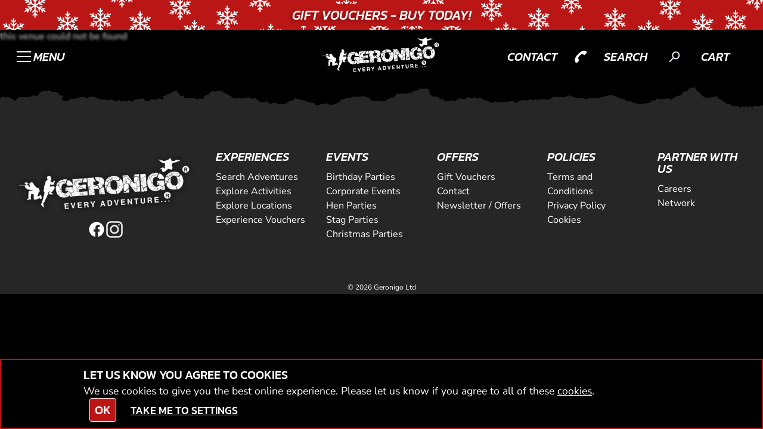

--- FILE ---
content_type: text/html; charset=UTF-8
request_url: https://geronigo.co.nz/en/tours/centre/paraparaumu?venue_id=1016664&activity_id=250
body_size: 14008
content:

<!DOCTYPE html>
<html lang="en">
<head>
    <meta charset="UTF-8">
    <meta name="viewport" content="width=device-width, initial-scale=1" />
    <title>Tours at Paraparaumu | //VENUE-TOWN// | Geronigo</title>
        <meta http-equiv="content-Type" content="text/html; charset=utf-8" />
    <meta name="distribution" content="global" />
    <meta name="resource-type" content="document" />
        <meta name="robots" content="all" />
        <meta http-equiv="imagetoolbar" content="no" /> 
            
        <meta name="viewport" content="width=device-width,   initial-scale=1.0" />  

                <link rel="apple-touch-icon" href="https://geronigo.co.nz/images/logos/icons/geronigo/200x200/default.jpg"/>
    <meta property="og:image" content="https://geronigo.co.nz/images/logos/icons/geronigo/1200x630/default.jpg"/>
                
            
        <meta name="google-site-verification" content="hvWVDqb1sSfB0LCXHYkaCT1gRO9-lM9joe6FB_1DUlM" />
        <meta name="description" content="Tours around //VENUE-TOWN// with prices from . Book Tours now with Geronigo." />
    <meta name="keywords" content="" />
            <!--  FB  -->
        
                    <meta property="og:url" content="https://geronigo.co.nz/en/tours/centre/?venue_id=1016664&amp;activity_id=250"/>
        <meta property="og:title" content="Tours at Paraparaumu | //VENUE-TOWN// | Geronigo"/>
        <meta property="og:description" content="Tours around //VENUE-TOWN// with prices from . Book Tours now with Geronigo."/>
        <meta property="og:app_id" content="563403913835914"/>
                        <meta http-equiv="X-UA-Compatible" content="IE=edge" />
        <link rel="canonical" href="https://geronigo.co.nz/en/tours/centre/?venue_id=1016664&amp;activity_id=250" />
      
    
<link href="/favicon/geronigoau/favicon.png" rel="shortcut icon" type="image/ico"><!--  Meta,  time elapsed 2736-->
    <!-- google fonts
    <link rel="preconnect" href="https://fonts.googleapis.com">
    <link rel="preconnect" href="https://fonts.gstatic.com" crossorigin>
    <link href="https://fonts.googleapis.com/css2?family=Kanit:ital,wght@0,100;0,200;0,300;0,400;0,500;0,600;0,700;0,800;0,900;1,100;1,200;1,300;1,400;1,500;1,600;1,700;1,800;1,900&family=Nunito+Sans:ital,opsz,wght@0,6..12,200..1000;1,6..12,200..1000&display=swap" rel="preload stylesheet" as="font">
     -->

        <link href="/css/api2/styles.css" rel="preload stylesheet" as="style">
        <link href="/css/api2/colour-scheme-dark.css" rel="preload stylesheet" as="style">
        <link href="/css/api2/swiper.min.css" rel="preload stylesheet" as="style">
        <link href="/css/api2/chosen.min.css" rel="preload stylesheet" as="style">
        <link href="/css/api2/select2.css" rel="preload stylesheet" as="style">

    <!-- link rel="stylesheet" href="/css/api2/styles.css">
    <!-- Swiper imports -->
    <!-- link rel="stylesheet" href="/css/api2/swiper.min.css">
    <!-- Chosen imports -->
    <!-- link rel="stylesheet" href="/css/api2/chosen.min.css"-->

</head> 

<body>
    
    
<!--  header, parts time elapsed 2736-->    <div id="wrap">
        

<header>
    
<style>
    .banner{
        z-index:1;
        display:block;
        position:relative;
        background:var(--color-accent);
        height:50px;
    }
    .banner.xmas{
        background:url("/images/geronigo_new/vouchers/offers/xmas-banner-bg.png") no-repeat;
    }
    #content{
        padding-top: 50px;
    }
    .banner-text{
        padding:0.5rem;
        background-color: var(--color-accent);
        font-style:italic;
        border-radius:0.5rem;
        font-size: calc(var(--heading-md) * 0.9);
        text-shadow:-3px 3px 6px rgba(0,0,0,0.4);
        /*-webkit-text-stroke: 1px rgba(0,0,0,0.6);*/
    }
    .megamenu-master-grid{
        padding-top:60px;
    }
    @media screen and (max-width: 769px){
        #content{
            padding-top: 0px;
        }
        .banner-text{
            font-style:italic;
            font-size: var(--heading-sm);
            text-shadow:-2px 2px 5px rgba(0,0,0,0.3)
        }
    }
</style>


<div class="swiper multi-banner-swiper banner xmas w-100">
    <div class="swiper-wrapper">
                    <a href="/en/voucheroffers/" class="link h-100 w-100 swiper-slide" data-class="vouchers">
                <div class="swiper banner-swiper h-100 w-100">
                    <div class="swiper-wrapper h-100 w-100">  
                                                                                    <div style="justify-content:center !important" class="swiper-slide h-100 w-100 flex-col justify-center">
                                    <div class="rw01 row flex-row px-xs py-2xs rounded overflow-hidden justify-between align-center">
                                        <span class="heading banner-text text-center ">Gift Vouchers - Buy Today!</span>
                                    </div>
                                </div>
                                                                                                                <div style="justify-content:center !important" class="swiper-slide h-100 w-100 flex-col justify-center">
                                    <div class="rw01 row flex-row px-xs py-2xs rounded overflow-hidden justify-between align-center">
                                        <span class="heading banner-text text-center ">&quot;A wonderful <span>birthday </span>experience&quot;<span>&nbsp; ★★★★★ C. Lee</span></span>
                                    </div>
                                </div>
                                                                        </div>
                </div>
            </a> 
            </div>
</div>
    <nav class="header-menu flex-grow-1 py-2xs">
        
<style>
/*.lazyvid{
    min-height: 138 px;
}
.lazyvid video{
    display: none;
}*/
/* XMAS SPECIALS */
.santa-lg, .santa-md{
    position:relative;
}
.santa-lg:after{
    content: "";
    width: 5rem;
    height: 5rem;
    background: url("/images/geronigo_new/vouchers/santa-hat.png") no-repeat center / contain;
    position: absolute;
    transform: rotate(-10deg);
    top: -3.2rem;
    left: -2rem;
}
.santa-md:after{
    content: "";
    width: 4rem;
    height: 4rem;
    background: url("/images/geronigo_new/vouchers/santa-hat.png") no-repeat center / contain;
    position: absolute;
    transform: rotate(-10deg);
    top: -2.5rem;
        left: -1.5rem;
}
@media screen and (max-width:1025px){
    .santa-lg:after{
        width: 4rem;
        height: 4rem;
        top: -2.5rem;
        left: -1.5rem;
    }
    .santa-md:after{
        width: 3rem;
        height: 3rem;
        top: -1.8rem;
        left: -1.2rem;
    }
}
</style>

<div class="megamenu video-gallery-nav" style="display:block">
    <div class="megamenu-content row rw01 px-sm pb-lg flex-col gap-sm">
        <div class="megamenu-master-grid grid cols-1-3 tab-cols-1 rounded gap-xs">
            <div class="feature-column">
                <div class="image rounded shadow h-100">
                    <a href="/en/basket" data-class="vouchers" class="santa-lg h-100 flex-row align-end"  fetchpriority="low">
                        <img class="lazyzz rounded" src="/images/geronigo_new/generic_images/vouchers_new.webp" alt="Geronigo Gift Vouchers">
                        <div class="overlay bg-overlay-light hover-hide mob-hide"></div>
                        <div class="overlay bg-grad-09"></div>
                        <span class=" heading xl lg italic w-100 text-center relative block p-xs pt-lg color-text">Gift Vouchers</span>
                    </a>
                </div>
                <div class="grid cols-1 tab-cols-1-1 gap-xs">
                    <a href="/en/basket" data-class="vouchers" class="link shadow btn block rounded w-100">
                        <span class="btn-title nav-vouch">Buy</span>
                    </a>
                    <a href="/en/redeem" data-class="redeem" class="link btn secondary shadow block rounded w-100">
                        <span class="btn-title nav-vouch">Redeem</span>
                    </a>
                </div>
            </div>
            <hr class="divider-line-lg my-xs mob-show">
            <div class="nav-column flex-col gap-xs">
                <div class="image-row grid cols-1-1-1 tab-cols-1-1 mob-cols-1-1 gap-xs">
                                            <div class="image rounded overflow-hidden shadow h-100  megamenu-vid has-video-hover">
                            <a href="/en/shooting-and-targets/near/paraparaumu?tag_id=43" data-class="act"
                            class="h-100 flex-col justify-end">
                                    
                                    <div class="video-absolute video-trigger">
                                        <video class="lazyvid" id="video-id-43" playsinline muted loop preload="none"
                                        poster="/images/geronigo_new/categories_grid/poster_images/cat43-small.webp" fetchpriority="low">
                                            <source data-src="/images/geronigo_new/categories_grid/videos/cat43.mp4" fetchpriority="low">
                                        </video>
                                    </div>
                                                                <div class="overlay bg-overlay-light hover-hide mob-hide"></div>
                                <div class="overlay bg-grad-06 mob-show"></div>
                                            <!--
                                <img class="lazyzz" src="/images/geronigo_new/categories_grid/poster_images/cat43.png" alt="Shooting and Targets">
                                <div class="overlay bg-overlay-light"></div>
                                -->
                                <span class="heading sm italic relative block p-xs pt-lg color-text">Shooting and Targets</span>
                            </a>
                        </div>
                                            <div class="image rounded overflow-hidden shadow h-100  megamenu-vid has-video-hover">
                            <a href="/en/motor-sports/near/paraparaumu?tag_id=2" data-class="act"
                            class="h-100 flex-col justify-end">
                                    
                                    <div class="video-absolute video-trigger">
                                        <video class="lazyvid" id="video-id-2" playsinline muted loop preload="none"
                                        poster="/images/geronigo_new/categories_grid/poster_images/cat2-small.webp" fetchpriority="low">
                                            <source data-src="/images/geronigo_new/categories_grid/videos/cat2.mp4" fetchpriority="low">
                                        </video>
                                    </div>
                                                                <div class="overlay bg-overlay-light hover-hide mob-hide"></div>
                                <div class="overlay bg-grad-06 mob-show"></div>
                                            <!--
                                <img class="lazyzz" src="/images/geronigo_new/categories_grid/poster_images/cat2.png" alt="Motor Sports">
                                <div class="overlay bg-overlay-light"></div>
                                -->
                                <span class="heading sm italic relative block p-xs pt-lg color-text">Motor Sports</span>
                            </a>
                        </div>
                                            <div class="image rounded overflow-hidden shadow h-100  megamenu-vid has-video-hover">
                            <a href="/en/combat-sports/near/paraparaumu?tag_id=1" data-class="act"
                            class="h-100 flex-col justify-end">
                                    
                                    <div class="video-absolute video-trigger">
                                        <video class="lazyvid" id="video-id-1" playsinline muted loop preload="none"
                                        poster="/images/geronigo_new/categories_grid/poster_images/cat1-small.webp" fetchpriority="low">
                                            <source data-src="/images/geronigo_new/categories_grid/videos/cat1.mp4" fetchpriority="low">
                                        </video>
                                    </div>
                                                                <div class="overlay bg-overlay-light hover-hide mob-hide"></div>
                                <div class="overlay bg-grad-06 mob-show"></div>
                                            <!--
                                <img class="lazyzz" src="/images/geronigo_new/categories_grid/poster_images/cat1.png" alt="Combat Sports">
                                <div class="overlay bg-overlay-light"></div>
                                -->
                                <span class="heading sm italic relative block p-xs pt-lg color-text">Combat Sports</span>
                            </a>
                        </div>
                                            <div class="image rounded overflow-hidden shadow h-100  megamenu-vid has-video-hover">
                            <a href="/en/wilderness-and-countryside/near/paraparaumu?tag_id=44" data-class="act"
                            class="h-100 flex-col justify-end">
                                    
                                    <div class="video-absolute video-trigger">
                                        <video class="lazyvid" id="video-id-44" playsinline muted loop preload="none"
                                        poster="/images/geronigo_new/categories_grid/poster_images/cat44-small.webp" fetchpriority="low">
                                            <source data-src="/images/geronigo_new/categories_grid/videos/cat44.mp4" fetchpriority="low">
                                        </video>
                                    </div>
                                                                <div class="overlay bg-overlay-light hover-hide mob-hide"></div>
                                <div class="overlay bg-grad-06 mob-show"></div>
                                            <!--
                                <img class="lazyzz" src="/images/geronigo_new/categories_grid/poster_images/cat44.png" alt="Wilderness And Countryside">
                                <div class="overlay bg-overlay-light"></div>
                                -->
                                <span class="heading sm italic relative block p-xs pt-lg color-text">Wilderness And Countryside</span>
                            </a>
                        </div>
                                            <div class="image rounded overflow-hidden shadow h-100  megamenu-vid has-video-hover">
                            <a href="/en/water-sports/near/paraparaumu?tag_id=5" data-class="act"
                            class="h-100 flex-col justify-end">
                                    
                                    <div class="video-absolute video-trigger">
                                        <video class="lazyvid" id="video-id-5" playsinline muted loop preload="none"
                                        poster="/images/geronigo_new/categories_grid/poster_images/cat5-small.webp" fetchpriority="low">
                                            <source data-src="/images/geronigo_new/categories_grid/videos/cat5.mp4" fetchpriority="low">
                                        </video>
                                    </div>
                                                                <div class="overlay bg-overlay-light hover-hide mob-hide"></div>
                                <div class="overlay bg-grad-06 mob-show"></div>
                                            <!--
                                <img class="lazyzz" src="/images/geronigo_new/categories_grid/poster_images/cat5.png" alt="Water Sports">
                                <div class="overlay bg-overlay-light"></div>
                                -->
                                <span class="heading sm italic relative block p-xs pt-lg color-text">Water Sports</span>
                            </a>
                        </div>
                                            <div class="image rounded overflow-hidden shadow h-100  megamenu-vid has-video-hover">
                            <a href="/en/all-out-adventures/near/paraparaumu?tag_id=39" data-class="act"
                            class="h-100 flex-col justify-end">
                                    
                                    <div class="video-absolute video-trigger">
                                        <video class="lazyvid" id="video-id-39" playsinline muted loop preload="none"
                                        poster="/images/geronigo_new/categories_grid/poster_images/cat39-small.webp" fetchpriority="low">
                                            <source data-src="/images/geronigo_new/categories_grid/videos/cat39.mp4" fetchpriority="low">
                                        </video>
                                    </div>
                                                                <div class="overlay bg-overlay-light hover-hide mob-hide"></div>
                                <div class="overlay bg-grad-06 mob-show"></div>
                                            <!--
                                <img class="lazyzz" src="/images/geronigo_new/categories_grid/poster_images/cat39.png" alt="All Out Adventures">
                                <div class="overlay bg-overlay-light"></div>
                                -->
                                <span class="heading sm italic relative block p-xs pt-lg color-text">All Out Adventures</span>
                            </a>
                        </div>
                                            <div class="image rounded overflow-hidden shadow h-100  megamenu-vid has-video-hover">
                            <a href="/en/altitude-adventures/near/paraparaumu?tag_id=4" data-class="act"
                            class="h-100 flex-col justify-end">
                                    
                                    <div class="video-absolute video-trigger">
                                        <video class="lazyvid" id="video-id-4" playsinline muted loop preload="none"
                                        poster="/images/geronigo_new/categories_grid/poster_images/cat4-small.webp" fetchpriority="low">
                                            <source data-src="/images/geronigo_new/categories_grid/videos/cat4.mp4" fetchpriority="low">
                                        </video>
                                    </div>
                                                                <div class="overlay bg-overlay-light hover-hide mob-hide"></div>
                                <div class="overlay bg-grad-06 mob-show"></div>
                                            <!--
                                <img class="lazyzz" src="/images/geronigo_new/categories_grid/poster_images/cat4.png" alt="Altitude Adventures">
                                <div class="overlay bg-overlay-light"></div>
                                -->
                                <span class="heading sm italic relative block p-xs pt-lg color-text">Altitude Adventures</span>
                            </a>
                        </div>
                                            <div class="image rounded overflow-hidden shadow h-100  megamenu-vid has-video-hover">
                            <a href="/en/team-adventures/near/paraparaumu?tag_id=40" data-class="act"
                            class="h-100 flex-col justify-end">
                                    
                                    <div class="video-absolute video-trigger">
                                        <video class="lazyvid" id="video-id-40" playsinline muted loop preload="none"
                                        poster="/images/geronigo_new/categories_grid/poster_images/cat40-small.webp" fetchpriority="low">
                                            <source data-src="/images/geronigo_new/categories_grid/videos/cat40.mp4" fetchpriority="low">
                                        </video>
                                    </div>
                                                                <div class="overlay bg-overlay-light hover-hide mob-hide"></div>
                                <div class="overlay bg-grad-06 mob-show"></div>
                                            <!--
                                <img class="lazyzz" src="/images/geronigo_new/categories_grid/poster_images/cat40.png" alt="Team Adventures">
                                <div class="overlay bg-overlay-light"></div>
                                -->
                                <span class="heading sm italic relative block p-xs pt-lg color-text">Team Adventures</span>
                            </a>
                        </div>
                                            <div class="image rounded overflow-hidden shadow h-100  megamenu-vid has-video-hover">
                            <a href="/en/kids-adventures/near/paraparaumu?tag_id=41" data-class="act"
                            class="h-100 flex-col justify-end">
                                    
                                    <div class="video-absolute video-trigger">
                                        <video class="lazyvid" id="video-id-41" playsinline muted loop preload="none"
                                        poster="/images/geronigo_new/categories_grid/poster_images/cat41-small.webp" fetchpriority="low">
                                            <source data-src="/images/geronigo_new/categories_grid/videos/cat41.mp4" fetchpriority="low">
                                        </video>
                                    </div>
                                                                <div class="overlay bg-overlay-light hover-hide mob-hide"></div>
                                <div class="overlay bg-grad-06 mob-show"></div>
                                            <!--
                                <img class="lazyzz" src="/images/geronigo_new/categories_grid/poster_images/cat41.png" alt="Kids Adventures">
                                <div class="overlay bg-overlay-light"></div>
                                -->
                                <span class="heading sm italic relative block p-xs pt-lg color-text">Kids Adventures</span>
                            </a>
                        </div>
                                    </div>
                <hr class="divider-line-lg mt-xs">
            
            
                <div class="nav-row grid cols-1-1-1-1 tab-cols-1-1 mob-cols-1 wrap mt-xs gap-sm row-gap-md">
                    <div class="nav-col flex-col align-start gap-xs">
                        <span class=" heading sm italic underline">Popular Activities</span>
                        <ul class="nav">
                                                            <li>
                                    <a href="/en/karting/near/charlton-down-dorset?activity_id=2&town_id=1101116" data-class="act">
                                        <span class=" heading body-text-md">
                                            Go Karting                                        </span>
                                    </a>
                                </li>
                                                            <li>
                                    <a href="/en/clay_pigeon_shooting/near/charlton-down-dorset?activity_id=5&town_id=1101116" data-class="act">
                                        <span class=" heading body-text-md">
                                            Clay Pigeon Shooting                                        </span>
                                    </a>
                                </li>
                                                            <li>
                                    <a href="/en/archery/near/charlton-down-dorset?activity_id=11&town_id=1101116" data-class="act">
                                        <span class=" heading body-text-md">
                                            Archery                                        </span>
                                    </a>
                                </li>
                                                            <li>
                                    <a href="/en/paintball/near/charlton-down-dorset?activity_id=1&town_id=1101116" data-class="act">
                                        <span class=" heading body-text-md">
                                            Paintball                                        </span>
                                    </a>
                                </li>
                                                            <li>
                                    <a href="/en/surfing/near/charlton-down-dorset?activity_id=13&town_id=1101116" data-class="act">
                                        <span class=" heading body-text-md">
                                            Surfing                                        </span>
                                    </a>
                                </li>
                                                            <li>
                                    <a href="/en/skydiving/near/charlton-down-dorset?activity_id=34&town_id=1101116" data-class="act">
                                        <span class=" heading body-text-md">
                                            Skydiving                                        </span>
                                    </a>
                                </li>
                                                    </ul>
                    </div>
                    <div class="nav-col flex-col align-start gap-xs">
                        <span class=" heading sm italic underline">Locations</span>
                        <ul class="nav">
                                                                                                                                    <li>
                                        <a href="" data-class="venues">
                                            <span class=" heading body-text-md">
                                                North Island                                            </span>
                                        </a>
                                    </li>
                                                                                                                                                                    <li>
                                        <a href="" data-class="venues">
                                            <span class=" heading body-text-md">
                                                South Island                                            </span>
                                        </a>
                                    </li>
                                                                                    </ul>
                    </div>
                    <div class="nav-col flex-col align-start gap-xs">
                        <span class=" heading sm italic underline">Events</span>
                        <ul class="nav">
                                                            <li>
                                    <a href="/en/birthday-parties" data-class="events">
                                        <span class=" heading body-text-md">
                                            Birthday Parties                                        </span>
                                    </a>
                                </li>
                                                            <li>
                                    <a href="/en/corporate" data-class="events">
                                        <span class=" heading body-text-md">
                                            Corporate Events                                        </span>
                                    </a>
                                </li>
                                                            <li>
                                    <a href="/en/hen-parties" data-class="events">
                                        <span class=" heading body-text-md">
                                            Hen Parties                                        </span>
                                    </a>
                                </li>
                                                            <li>
                                    <a href="/en/stag-parties" data-class="events">
                                        <span class=" heading body-text-md">
                                            Stag Parties                                        </span>
                                    </a>
                                </li>
                                                            <li>
                                    <a href="/en/christmas-parties" data-class="events">
                                        <span class=" heading body-text-md">
                                            Christmas Parties                                        </span>
                                    </a>
                                </li>
                                                    </ul>
                    </div>
                    <div class="nav-col flex-col align-start gap-xs">
                        <span class=" heading sm italic underline">Get In Touch</span>
                        <ul class="nav">
                            <!--<li><a href="/en/about"><span class="heading body-text-md">About</span></a></li>-->
                            <li><a href="/en/contact"><span class=" heading body-text-md">Contact Us</span></a></li>
                            <li><a href="/en/network"><span class=" heading body-text-md">Partnerships</span></a></li>
                        </ul>
                        <div class="flex-row">
                            <div class="flex-row w-100 gap-sm">
                                                        <a href="https://www.facebook.com/go.geronigo" target="__blank" class="no-ajax" rel="nofollow noopener noreferrer external">
                            <img alt="facebook icon" class="social-icon white-icon" src="/images//icons/social_media/facebook.svg">
                        </a>
                                                        <a href="https://www.instagram.com/geronigo" target="__blank" class="no-ajax" rel="nofollow noopener noreferrer external">
                            <img alt="instagram icon" class="social-icon white-icon" src="/images//icons/social_media/instagram.svg">
                        </a>
                                                            </div>
                        </div>
                        <a href="/en/search" class="btn sm mt-xs shadow"><span class="btn-title">Explore Nearby</span></a>
                    </div>
                </div>
            </div>
        </div>
    </div>
</div>

        <div class="glass-effect">
            <div class="row rw01 px-sm grid cols-2-1-2 mob-cols-1-1-2">
                <div class=" flex-row gap-2xs align-center" style="cursor:pointer;" id="mobile-menu-btn">
                    <div class="mobile-menu-btn" style="z-index:100; display: block !important; background:transparent; ">
                        <span class="line"></span>
                        <span class="line"></span>
                        <span class="line"></span>
                    </div>
                    <span id="menu-label" class="tab-hide has-trans heading sm italic " style="z-index:100;">MENU</span>
                </div>                

                <div class="logo flex justify-center">
                    <a href="/" class="link" data-class="index">
                        <img class="nav-logo" src="/images/logos/geronigo/logo.png" alt="Geronigo Logo">
                    </a>  
                </div>

                <div class="menu-icons flex-row align-center justify-end gap-xs">
                    <div class="nav-icon-link contact">
                        <a href="/en/contact" class="link flex gap-2xs align-center" data-class="contact">
                            <span class="tab-hide heading sm italic ">contact</span>
                            <div class="icon sm invert">
                                <img alt="phone icon" class="has-trans rot-90" src="/images//geronigo_new/svg/icons/phone.svg">
                            </div>
                        </a>
                        
                    </div>
                    <div class="nav-icon-link search">
                        <a href="/en/search" class="link flex gap-2xs align-center" data-class="search">
                            <span class="tab-hide heading sm italic ">search</span>
                            <div class="icon sm">
                                <img alt="search icon" class="has-trans rot-90" src="/images//geronigo_new/svg/icons/search.svg">
                            </div>
                        </a>                    
                    </div>
                    <div class="nav-icon-link icon sm flex gap-2xs align-center" style="z-index:100">
                        <span class="tab-hide heading sm italic ">CART</span>
                                                    <!-- with script --><script>
if (typeof(rezbotScriptsCount) == 'undefined'){
    var rezbotScriptsCount = 0;
}
rezbotScriptsCount ++;

                    function getDelay(){
                    var _delay = 500;
                        if(window.screen.availWidth <= 600){
                            _delay += 1000;
                        }
                        if(window.location.href.indexOf("geronigo")>-1){
                        _delay += 1500;
                        }
                    return _delay;
                }
    var _delay = getDelay(); 

if(typeof(_lrws_loaded) == 'undefined'){
    _lrws_loaded = false;
}
        

if (typeof(loadRezbotWidgetScripts) == 'undefined') {
    function loadRezbotWidgetScripts(){

        if(typeof($)=='undefined'||typeof($.getScript)==='undefined'){
            return setTimeout(loadRezbotWidgetScripts,50);
        }
        //if($("#widget-geronigo-voucher geronigo-voucher")[0].getAttribute('contact-counter') > 1) return;
        $(".geronigo-widget").siblings('.loaded').empty();
        setTimeout(function(){
            $("#widget-geronigo-voucher .loaded").load("https://geronigo.com/hack/widget?brand_id=4696&lang=en&website=geronigo.co.nz&tag=false&widget=geronigo-voucher");
            setTimeout(function(){_lrws_loaded = true},500);
        },_delay);
        _delay = 150;
    }

    function loadExtraRezbotWidgetScripts(widget){
        widget = widget.replace('rezbot-','').replace('geronigo-','');

        //console.log('loadextra(', widget, _lrws_loaded,')'); 
        
        if(typeof(loadGeroModule) == 'undefined' || !_lrws_loaded){
            return setTimeout(function(){loadExtraRezbotWidgetScripts(widget);},100);
        }

        setTimeout(function(){ 
            console.log('loadGeroModule(', widget,')'); 
            loadGeroModule(widget);
        }, 100);
    }
}



if (typeof(widgetsLoaded) == 'undefined' && rezbotScriptsCount <= 1){ loadRezbotWidgetScripts();
    //console.log('loadRezbotwidgt');
}else{ 
    loadExtraRezbotWidgetScripts('geronigo-voucher');
}
        </script>
            <script>
            if(typeof(_cart_queue) == 'undefined'){
                _cart_queue = []; //so we dont lose stuff it click happens before widget finishes loading
            }
            if(document.querySelector('geronigo-vouchers')!== null ||
            document.querySelector('vouchers-cart')!== null
            ) _cart_loaded = true;
            if(typeof(_cart_loaded) == 'undefined'){
                _cart_loaded = false;
            }
            var oldText = ''
            
            function addToQueueOrWidget(obj/*, btnText*/){
                if(obj.amount && Array.isArray(obj.amount) && obj.amount.length)
                    obj.amount = obj.amount[0];
                if(obj.amount)obj.amount = +obj.amount;
                obj.qty= +obj.qty || 1;
                console.log('addToQueue',obj);
                
                let _vcart = 'geronigo-vouchers';
                if(document.querySelector('vouchers-cart')!== null){
                    _vcart = 'vouchers-cart';
                }

                if(obj.promocode){
                    console.log(obj.promocode);
                    //$('geronigo-vouchers')[0].promocode=obj.promocode;
                    $(_vcart).attr('promocode',obj.promocode);
                }

                if(_cart_loaded ){
                    let el = document.querySelector(_vcart);
                    if(el !== null){
                        if(obj.curr){
                            el.setCurrency = obj.curr;
                        }
                        
                        //$('.vouch .button span').text("Add To Cart");
                        
                        //console.log('Btn text object' + btnText);
                        $btnText.text(oldText);
                        //$('.vouch .button span').text('Add To Cart');

                        setTimeout(function(){
                            document.querySelector(_vcart).addToCart = obj;
                        },200);
                        
                    }
                }else{
                    loadGeroModule('voucher');
                    _cart_queue = [obj]; //only keep one to avoid confusion

                    //output
                    $('.basketLink').append('<span class="icn pending">pending</span>');
                    
                    //_cart_queue.push(obj);
                }
            }

            function playQueue() {
                _cart_loaded = true;
                $('.basketLink .icn.pending').remove();
                for(var el in _cart_queue){
                    addToQueueOrWidget(_cart_queue[el]);
                    
                }
                _cart_queue = [];
            }



            function showCart(){
                if(document.querySelector('vouchers-cart')!== null){
                    document.querySelector('vouchers-cart').openCart = true;
                    return;
                }
                document.querySelector('geronigo-vouchers').openCart = true;
            }


            function loadVouch(){
            if(typeof($) == 'undefined' || typeof($.each) != "function"){
                setTimeout(loadVouch,250);
                return;
            }


            attachEvents('loadVouch',loadVouch);

            $('.vouch .button').off('click');
            $('.vouch .button').on('click', function(){
                if($(this).hasClass('view')) return true;
                $btnText = $(this).children('span');
                    oldText = $btnText.text();
                    console.log(oldText);
                    $btnText.text('Adding...');
                //$(this).children('span').text('Adding...');
                var frm = $($(this).parents('.vouch')[0]);
                var qty = $('input[name=qty]',frm).val();
                var id = $('input[name=voucherPresetID]',frm).val();
                var exp = $('input[name=exp]',frm).val();
                var hideprice = $('input[name=hideprice]',frm).val();
                var product_id = $('input[name=product_id]',frm).val();
                var promocode = $('input[name=promocode]',frm).val();
                    

                if(!qty){
                    qty = $('.qtySelector',frm).val();
                }

                if(qty == null) qty = 1;
                    var value = $('input[name=value]',frm).val();

                    var value2 = $('.valueSelector',frm).val();
                    if(value === undefined){
                        value = value2;
                    }
                    if(value === undefined && $('.value-counter .current').length > 0){
                        value = $('.value-counter .current').html();
                    }


                    value = (""+value).match(/\d*(?:\.\d{0,2})?/)[0];
                    //console.log(value);
                    //value = (""+value).match(/\d*/)[0];

                    var title = $('input[name=title]',frm).val();

                    var image = $('input[name=image]',frm).val();

                    var curr = $('input[name=curr]',frm).val();
                    var act = $('input[name=act],select[name=act]',frm).val();



                    obj = {};

                    if(image != null && image != undefined)
                        obj.image = image;

                    if(title != null && title != undefined)
                        obj.title = title;
                    if(curr != null && curr != undefined)
                        obj.curr = curr;
                    if(act != null && act != undefined){
                        obj.act = act;
                        if(!product_id){
                            product_id = 'GV'+value+'A'+act+(curr||'GB');
                        }
                    }

                    if(hideprice) obj.hideprice = hideprice;
                    if(product_id) obj.product_id = product_id;
                    if(promocode) obj.promocode = promocode;


                    if(id != null){
                        obj.voucherpreset_id = id;
                        obj.qty = qty;
                        //if(value) obj.amount = value;
                    }else if(exp != null){
                        obj.exp = exp;
                        obj.amount = value;
                        obj.qty = qty;
                    }else{
                        obj.amount = value;
                        obj.qty = qty;
                    }

                    addToQueueOrWidget(obj, $btnText);
            });
        }
            loadVouch();
        </script>
        <script>
            function afterVoucherLoad(){
                if(typeof($)=='undefined'||typeof($.getScript)==='undefined'){return setTimeout(afterVoucherLoad,50)}

                if(document.querySelector('geronigo-vouchers') !== null){
                document.querySelector('geronigo-vouchers').addEventListener('initialised', playQueue);
                }
            }
            afterVoucherLoad();



            console.log('Voucher widget loaded');
                </script>

            <script>
        function applyWidgetVoucherTrackAttributes(){
            //console.log('running applyWidgetVoucherTrackAttributes',document.getElementsByTagName('geronigo-vouchers'));
            var gero_avail_elems = document.getElementsByTagName('geronigo-vouchers');

            if(gero_avail_elems.length > 0 && typeof(globals) == 'object'){
                //console.log('success applyWidgetVoucherTrackAttributes');
                geroAvail = gero_avail_elems[0];

                var aff = globals && globals.track && globals.track.affID ? globals.track.affID : '';

                if(aff == 'tagpm'){
                    var tagrid = globals && globals.track && globals.track.tagrid ? globals.track.tagrid : '';
                    //combining affID and tagrid
                    aff = aff+':'+tagrid;
                }

                geroAvail.setAttribute('affiliate-id', aff);
                geroAvail.setAttribute('affiliateId', aff);


                //console.log('applied applyWidgetVoucherTrackAttributes', geroAvail.getAttribute('affiliateId'));

                geroAvail.setAttribute('adId', globals && globals.track && globals.track.adID ? globals.track.adID : '');
                geroAvail.setAttribute('ad-id', globals && globals.track && globals.track.adID ? globals.track.adID : '');
                geroAvail.setAttribute('bingad', globals && globals.track && globals.track.bingAD ? globals.track.bingAD : '');
                geroAvail.setAttribute('gclid', globals && globals.track && globals.track.gclid ? globals.track.gclid : '');
                geroAvail.setAttribute('fbad', globals && globals.track && globals.track.fbad ? globals.track.fbad : '');
                geroAvail.setAttribute('splitTest', globals && globals.splitTest && globals.track.splitTest ? globals.track.splitTest : '');
                geroAvail.setAttribute('split-test', globals && globals.splitTest && globals.track.splitTest ? globals.track.splitTest : '');

                //console.log('geroAvail',geroAvail['affiliateId'],geroAvail['affiliate-id'],geroAvail.getAttribute('affiliteId'),geroAvail.getAttribute('affilite-id'));
            }else{
                setTimeout(function(){applyWidgetVoucherTrackAttributes()}, 250);
                //console.log('timeout applyWidgetVoucherTrackAttributes');
            }
        }
        applyWidgetVoucherTrackAttributes();

        //console.log('applying applyWidgetVoucherTrackAttributes geronigo-vouchers');
        </script><script>
        function applyWidgetVoucherTrackAttributes2(){
            //console.log('running applyWidgetVoucherTrackAttributes2',document.getElementsByTagName('vouchers-cart'));
            var gero_avail_elems = document.getElementsByTagName('vouchers-cart');

            if(gero_avail_elems.length > 0 && typeof(globals) == 'object'){
                //console.log('success applyWidgetVoucherTrackAttributes2');
                geroAvail = gero_avail_elems[0];

                var aff = globals && globals.track && globals.track.affID ? globals.track.affID : '';

                if(aff == 'tagpm'){
                    var tagrid = globals && globals.track && globals.track.tagrid ? globals.track.tagrid : '';
                    //combining affID and tagrid
                    aff = aff+':'+tagrid;
                }

                geroAvail.setAttribute('affiliate-id', aff);
                geroAvail.setAttribute('affiliateId', aff);


                //console.log('applied applyWidgetVoucherTrackAttributes2', geroAvail.getAttribute('affiliateId'));

                geroAvail.setAttribute('adId', globals && globals.track && globals.track.adID ? globals.track.adID : '');
                geroAvail.setAttribute('ad-id', globals && globals.track && globals.track.adID ? globals.track.adID : '');
                geroAvail.setAttribute('bingad', globals && globals.track && globals.track.bingAD ? globals.track.bingAD : '');
                geroAvail.setAttribute('gclid', globals && globals.track && globals.track.gclid ? globals.track.gclid : '');
                geroAvail.setAttribute('fbad', globals && globals.track && globals.track.fbad ? globals.track.fbad : '');
                geroAvail.setAttribute('splitTest', globals && globals.splitTest && globals.track.splitTest ? globals.track.splitTest : '');
                geroAvail.setAttribute('split-test', globals && globals.splitTest && globals.track.splitTest ? globals.track.splitTest : '');

                //console.log('geroAvail',geroAvail['affiliateId'],geroAvail['affiliate-id'],geroAvail.getAttribute('affiliteId'),geroAvail.getAttribute('affilite-id'));
            }else{
                setTimeout(function(){applyWidgetVoucherTrackAttributes2()}, 250);
                //console.log('timeout applyWidgetVoucherTrackAttributes2');
            }
        }
        applyWidgetVoucherTrackAttributes2();

        //console.log('applying applyWidgetVoucherTrackAttributes2 vouchers-cart');
        </script>
<style>
    a.basketLink {
        cursor: pointer;
    }

    #widget-vouchers-cart,
    #widget-geronigo-voucher {
        display: inline-block;
        font-size: 1.2em;
    }

    .voucher-cart {
        margin-bottom: -2px;
    }

    vouchers-cart,
    geronigo-vouchers {
        display: inline-block;
        padding: 0.1em 0.2em;
        min-width: 2em;
    }
</style>
        <script>
if (typeof(rezbotScriptsCount) == 'undefined'){
    var rezbotScriptsCount = 0;
}
rezbotScriptsCount ++;

                    function getDelay(){
                    var _delay = 500;
                        if(window.screen.availWidth <= 600){
                            _delay += 1000;
                        }
                        if(window.location.href.indexOf("geronigo")>-1){
                        _delay += 1500;
                        }
                    return _delay;
                }
    var _delay = getDelay(); 

if(typeof(_lrws_loaded) == 'undefined'){
    _lrws_loaded = false;
}
        

if (typeof(loadRezbotWidgetScripts) == 'undefined') {
    function loadRezbotWidgetScripts(){

        if(typeof($)=='undefined'||typeof($.getScript)==='undefined'){
            return setTimeout(loadRezbotWidgetScripts,50);
        }
        //if($("#widget-geronigo-voucher geronigo-voucher")[0].getAttribute('contact-counter') > 1) return;
        $(".geronigo-widget").siblings('.loaded').empty();
        setTimeout(function(){
            $("#widget-geronigo-voucher .loaded").load("https://geronigo.com/hack/widget?brand_id=4696&lang=en&website=geronigo.co.nz&tag=false&widget=geronigo-voucher");
            setTimeout(function(){_lrws_loaded = true},500);
        },_delay);
        _delay = 150;
    }

    function loadExtraRezbotWidgetScripts(widget){
        widget = widget.replace('rezbot-','').replace('geronigo-','');

        //console.log('loadextra(', widget, _lrws_loaded,')'); 
        
        if(typeof(loadGeroModule) == 'undefined' || !_lrws_loaded){
            return setTimeout(function(){loadExtraRezbotWidgetScripts(widget);},100);
        }

        setTimeout(function(){ 
            console.log('loadGeroModule(', widget,')'); 
            loadGeroModule(widget);
        }, 100);
    }
}



if (typeof(widgetsLoaded) == 'undefined' && rezbotScriptsCount <= 1){ loadRezbotWidgetScripts();
    //console.log('loadRezbotwidgt');
}else{ 
    loadExtraRezbotWidgetScripts('geronigo-voucher');
}
        </script>
                                <script>


            /*
            function _myScriptLoader(src, callback){
                var el = document.createElement('script');
                el.src = src;
                if(callback)el.addEventListener('load', callback);
                document.head.appendChild(el);

            }

            var _zone_loaded = !!window['Zone'];

            var _voucher_loaded = false;

            if (!_zone_loaded) {
                _myScriptLoader('https://cdnjs.cloudflare.com/ajax/libs/zone.js/0.13.1/zone.min.js',function(){_zone_loaded = true});
            }*/

                    //var widgetsLoaded = false;

                    var scripts_loaded = 0;
                    if(typeof(scripts_level) === undefined){
                        var scripts_level = 0;
                    }

                if(typeof(_scripts) == 'undefined'){
                    //scripts already defined
                    var _scripts = [["https:\/\/cdnjs.cloudflare.com\/ajax\/libs\/zone.js\/0.13.1\/zone.min.js"],["https:\/\/listbook2.rezbot.com\/wc\/wc.js","https:\/\/vouchers.rezbot.com\/wc\/wc-es5.js","https:\/\/chatbot2.rezbot.com\/wc\/wc.js"]];
                    var _module_scripts = [["https:\/\/cdnjs.cloudflare.com\/ajax\/libs\/zone.js\/0.13.1\/zone.min.js"],["https:\/\/vouchers.rezbot.com\/wc\/wc.js"]];
                    var _mods = {"avail":{"prefix":"https:\/\/avail.rezbot.com\/","script":"https:\/\/avail.rezbot.com\/wc\/wc.js","css":"https:\/\/avail.rezbot.com\/wc\/styles.css"},"list":{"prefix":"https:\/\/listbook2.rezbot.com\/","script":"https:\/\/listbook2.rezbot.com\/wc\/wc.js","css":"https:\/\/listbook2.rezbot.com\/wc\/styles.css"},"voucher":{"prefix":"https:\/\/vouchers.rezbot.com\/","loaded":true,"script":"https:\/\/vouchers.rezbot.com\/wc\/wc.js","css":"https:\/\/vouchers.rezbot.com\/wc\/styles.css"},"contact":{"prefix":"https:\/\/contact.rezbot.com\/","script":"https:\/\/contact.rezbot.com\/wc\/wc.js","css":"https:\/\/contact.rezbot.com\/wc\/styles.css"},"chatbot":{"prefix":"https:\/\/chatbot2.rezbot.com\/","script":"https:\/\/chatbot2.rezbot.com\/wc\/wc.js","css":"https:\/\/chatbot2.rezbot.com\/wc\/styles.css"}};
                }

                if(document.getElementsByTagName('script')[0].noModule !== undefined){
                //if(document.getElementsByTagName('script')[0].noModule !== undefined && true)
                //if('noModule' in HTMLScriptElement.prototype && true){
                    _scripts = _module_scripts; //faster
                }

                function loadGeroModule(module){
                                        
                    if(document.getElementsByTagName('script')[0].noModule !== undefined){
                    //if(document.getElementsByTagName('script')[0].noModule !== undefined && true)
                    //if('noModule' in HTMLScriptElement.prototype && true){
                        _scripts = _module_scripts; //faster
                        //console.log(module, 'module_scripts', _module_scripts);
                    }

                    //console.log('loadModule',module, _mods[module].loaded, typeof(widgetsLoaded) !== 'undefined' ? widgetsLoaded: 'undefined');
                    //console.log(module, _mods[module]);
                                        if(_mods[module] && (_mods[module].loaded == undefined || _mods[module].loaded == false)){
                        if(typeof(widgetsLoaded) === 'undefined'){
                            return setTimeout(function(){loadGeroModule(module);}, 250);
                        }
                        //console.log('loading',_mods[module].script);
                        if(!_mods[module].loaded){
                            $.getScript(_mods[module].script,function(){_mods[module].loaded=true});
                        }


                        //document.write('<link async href="'+_mods[module].css+'" rel="stylesheet" media="all">');
                        $('body').append('<link async href="'+_mods[module].css+'" rel="stylesheet" media="all">');
                    }
                    return true;
                }

                function loadGeroAvail(level, _delayed){
                    //console.log('loadGeroAvail', level, 'delayed',_delayed);
                    //console.log(_scripts);
                    if(typeof($) == 'undefined' || typeof($.getScript) === 'undefined')
                        return setTimeout(loadGeroAvail,50);
                    if(level == undefined){
                        level = 0;
                    }

                    //check if mobi, and delay if mobi
                    if(level == 0 && _delayed==undefined){
                        //if(window.screen.availWidth <= 600){
                        //  _delay = 500;
                        //}else{
                            //_delay = 3000;
                            //_delay = 100;
                            _delay = getDelay();
                        //}
                        //console.log('delaying');
                        return setTimeout(function(){loadGeroAvail(level, true)}, _delay); //delay start
                    }else{
                        _delay = 150;
                    }


                    if(level < scripts_level){
                        level = scripts_level;
                    }


                    for(var i in _scripts[level]){
                        var _script = _scripts[level][i];
                        //setTimeout(function(){
                            $.getScript(_script, function(){loadLastGeroAvail(level+1)}).fail(function(){loadLastGeroAvail(level+1,_script);});
                        //}, i*50);
                    }


                    //console.log(_scripts[level])
                    if(_scripts[level].length == 0){
                        //setTimeout(function(){loadLastGeroAvail(level+1);},100)
                        loadLastGeroAvail(level+1);
                    }

                    if(level == 0){
                        console.log('loading script',"https://js.stripe.com/v3/");$.getScript("https://js.stripe.com/v3/");                    }
                }

                function loadLastGeroAvail(level,fail){
                    //wc-es5 needs to run last
                    if(fail !== undefined){
                        console.log('failed loading '+fail);
                    }
                    console.log('loaded last', level);

                    scripts_loaded++;

                    if(scripts_loaded >= _scripts[level-1].length){
                        if(_scripts[level]!= undefined){
                            scripts_level = level;
                            console.log(scripts_loaded+' moving to level'+level);
                            scripts_loaded = 0;
                            setTimeout(function(){loadGeroAvail(level)}, 100);
                        }else{
                            widgetsLoaded = true;
                        }
                    }
                }

                                function getDelay(){
                    var _delay = 500;
                        if(window.screen.availWidth <= 600){
                            _delay += 1000;
                        }
                        if(window.location.href.indexOf("geronigo")>-1){
                        _delay += 1500;
                        }
                    return _delay;
                }
                        var _delay = getDelay(); 
                    



                function loadGeroWrapper(){
                    if(typeof(widgetsLoaded) === 'undefined'){
                        if(typeof($) == 'undefined' || $.getScript === undefined){
                            setTimeout(loadGeroWrapper, 50);
                            return;
                        }

                        $(document).ready(
                            function(){
                                    setTimeout(loadGeroAvail, _delay); //delay start
                            });

                    }else{
                        console.log('nothing to do. scripts already loaded');
                    }
                }

                loadGeroWrapper();
                </script>
            <script>            //$('body').append('<link async href="https://listbook2.rezbot.com/wc/styles.css" rel="stylesheet" media="all">');
            //document.write('<link async href="https://listbook2.rezbot.com/wc/styles.css" rel="stylesheet" media="all">');
            
            if([...document.getElementsByTagName('link')].filter(it=>it.href.indexOf('https://listbook2.rezbot.com/wc/styles.css')!= -1).length == 0){
            
                var s = document.createElement( 'link' );
                s.setAttribute( 'async', '');
                s.setAttribute( 'href', 'https://listbook2.rezbot.com/wc/styles.css');
                s.setAttribute( 'rel', 'stylesheet');
                s.setAttribute( 'media', 'all');
                document.body.appendChild( s );

                console.log('loading https://listbook2.rezbot.com/wc/styles.css');
            }else{
                console.log('not loading https://listbook2.rezbot.com/wc/styles.css');
            }

                    //$('body').append('<link async href="https://vouchers.rezbot.com/wc/styles.css" rel="stylesheet" media="all">');
            //document.write('<link async href="https://vouchers.rezbot.com/wc/styles.css" rel="stylesheet" media="all">');
            
            if([...document.getElementsByTagName('link')].filter(it=>it.href.indexOf('https://vouchers.rezbot.com/wc/styles.css')!= -1).length == 0){
            
                var s = document.createElement( 'link' );
                s.setAttribute( 'async', '');
                s.setAttribute( 'href', 'https://vouchers.rezbot.com/wc/styles.css');
                s.setAttribute( 'rel', 'stylesheet');
                s.setAttribute( 'media', 'all');
                document.body.appendChild( s );

                console.log('loading https://vouchers.rezbot.com/wc/styles.css');
            }else{
                console.log('not loading https://vouchers.rezbot.com/wc/styles.css');
            }

                    if([...document.getElementsByTagName('link')].filter(it=>it.href.indexOf('https://chatbot2.rezbot.com/wc/styles.css')!= -1).length == 0){
            //$('body').append('<link async href="https://chatbot2.rezbot.com/wc/styles.css" rel="stylesheet" media="all">');
            
                console.log('loading https://chatbot2.rezbot.com/wc/styles.css');
            
                var s = document.createElement( 'link' );
                s.setAttribute( 'async', '');
                s.setAttribute( 'href', 'https://chatbot2.rezbot.com/wc/styles.css');
                s.setAttribute( 'rel', 'stylesheet');
                s.setAttribute( 'media', 'all');
                document.body.appendChild( s );
            }else{
                console.log('not loading https://chatbot2.rezbot.com/wc/styles.css');
            }
            </script><geronigo-vouchers api-url="https://apistage.geronigo.com/api/v1.1/"
    app-key="TAPwebapp" api-key="geronigowebpub"
    brand-id="4696"
    class="geronigo-widget"
widget-counter="1"
    lang="en" mode="live"
    cart="1"
             curr="NZD"
    ></geronigo-vouchers>
<noscript>
    <span>Call 0800 876 0111 for vouchers and enquiries</span>
</noscript>

<style>
#widget-vouchers-cart,
#widget-geronigo-voucher {
    min-width: 50px;
    /*  min-height: 24px;*/
}
</style>

<script>
function loadVoucher(){
        console.log('after 3000 loadvoucher'); 
        if(loadGeroModule == undefined) return setTimeout(loadVoucher, 3000);
        console.log('loadGeroModule exists'); 
        res = loadGeroModule('voucher');
        }
setTimeout(loadVoucher,3000);</script>

                      
                    </div>
                </div>
            </div>
        </div>
    </nav>
</header>
        <div id="content"  ><!--style="
        background-color:var(--color-content-overlay-dark);
        background-blend-mode: overlay;
        background-image:url('/images/geronigo_new/background_textures/halftone-dots-red.png ');
        background-repeat: repeat;"> -->
            <!-- api2/plugins/tem.Venue cached in 3563ms -->this venue could not be found<!--  Venue,  time elapsed 771-->        </div>

<script>// header navigation

mobileBreakpoint = 1024;


//set mobile class on header if screen size < mobileBreakpoint
/*
function checkMobileHeader(){
    if(window.innerWidth < mobileBreakpoint){
        document.querySelector('header').classList.add("mobile");
    } else{
        document.querySelector('header').classList.remove('mobile');
    }
}*/
//add sticky class to header on scroll
function checkStickyHeader(){
    if (window.scrollY > 0) {
        document.querySelector('header')?.classList?.add?.('sticky');
        document.querySelector('.logo')?.classList?.add?.('scroll');
    } else {
        document.querySelector('header')?.classList?.remove?.('sticky');
        document.querySelector('.logo')?.classList?.remove?.('scroll');
    }
}

    //checkMobileHeader();
    checkStickyHeader();
</script>

        <script>
        /*function jqueryLoaded(){
            if(typeof($.each) == "function"){
                $.each(q,function(index,f){
                    $(f)
                });
            }else{
                setTimeout(jqueryLoaded, 100);
            }
        }
        jqueryLoaded();*/
        </script>
        <script type="text/javascript">
            brand = "Geronigo";
        </script>
    
    
        <!-- cache. onfly url is /onflyjs/5.8/848334b9b989a17579c9ca314627e97f.js/jquery-3.7.1.min/jquery.cookie/gg_tracker/api2:select2.min/api2:attached_events_pre/attached_events_post/js.js --><script type="text/javascript" defer src="/onflyjs/5.8/848334b9b989a17579c9ca314627e97f.js/jquery-3.7.1.min/jquery.cookie/gg_tracker/api2:select2.min/api2:attached_events_pre/attached_events_post/js.js" ></script><script async src="/js/api2/jquery.script.js"></script>   <script async src="/js/templateApi2/global.js"></script>   <script async src="/js/api2/swiper.min.js"></script>   <div id="cookiePrompt" style="display: none">
        <section>
            <div id="privacy" style="display: block;" class="cookies-banner">
                <div id="privacy-prompt" class="">
                    <h5 class="h2 h">Let us know you agree to cookies</h5>

                    <p>
                        We use cookies to give you the best online experience. Please let
                        us know if you agree to all of these <a href="/en/cookies"
                            class="link cookie-close" data-class="cookies">cookies</a>.
                    </p>

                    <ul class="orb-banner-options">
                        <li>
                            <button type="button" id="cookies-continue-button">
                                <span class="icn">check</span>OK
                            </button>
                        </li>
                        <li id="cookies-more"><a href="/en/cookies"
                            class="link cookie-close" data-class="cookies">Take me to
                                settings</a></li>
                    </ul>
                </div>
            </div>
        </section>
    </div>

    <style>
div#cookiePrompt {
    display: block;
    position: fixed;
    bottom: 0px;
    width: auto;
    z-index: 1000;
    background-color: #000;
    /*background-color: #555; //#555*/
    color: #fff;
    padding: 10px;
    width: 100%;
    border: solid 2px #feca64;
}

div#cookiePrompt #privacy {
    max-width: 1000px;
    margin: auto;
}

div#cookiePrompt ul {
    list-style-type: none;
    font-weight: 700;
    padding: 0;
}

div#cookiePrompt li {
    display: inline;
    padding: 0px 10px;
    list-style-type: none;
}

div#cookiePrompt button {
    text-align: left;
    /*color:#4C8F50;*/
    border: none;
}

div#cookiePrompt button, div#cookiePrompt a {
    /*color: #f6a21d;*/
    color: #feca64;
}

div#cookiePrompt button .icn {
    display: inline;
}

#cookiePrompt a {
    text-decoration: underline;
}

div#cookiePrompt button {
    border: solid 1px !important;
    padding: 4px 8px;
}
</style>
        <script>
        //var accept = cookiePrefs();
        //(function () {
            console.log('COOKIE CHECK JS');
            var cookiesList = {"required":["ci_session","loginRecorded","PHPSESSID","GBTAPrezbotAffID","accept_cookies","affID"],"analytics":["__utma","__utmb","__utmc","__utmd","__utmt","__utmz","__utm","_ga","_gat","_gid"],"marketing":["_uetsid"],"social":["_fbp","datr"],"livechat":["lc","__lc","__livechat","bc_pv_end"]};

            function cookieChoice(cookie, choice){
                if(choice === undefined)
                    choice = cookie;
                //$('#cookiePrompt').hide();
                if(choice == 'all'){
                    $.cookie('accept_cookies',choice,{expires:30,path:'/', secure:true, samesite:'strict'});
                    refreshChoices();
                    return;
                }
                if(choice == ''){
                    $.removeCookie('accept_cookies',{'expires':0,'path':'/', secure:true, samesite:'strict'});
                    clearCookies();
                    refreshChoices();
                    //$('#cookiePrompt').show();
                    return;
                }
                if(choice == 'none' || choice == 'required'){
                    $.cookie('accept_cookies','none',{expires:30,path:'/', secure:true, samesite:'strict'});
                    clearCookies();
                    refreshChoices();
                    return;
                }

                var c_current = $.cookie('accept_cookies') || '';
                if(c_current == 'none'){
                    c_current = 'required';
                }

                var c_all = 'required,analytics,marketing,social,livechat';
                if(c_current == 'all'){
                    c_current = c_all;
                }
                c_current = c_current.split(',');

                console.log(c_current, c_all);
                if(choice == '+'){
                    if(!cookieAllowed(cookie)){
                        console.log(c_current.join(','));
                        c_current = c_current.join(',')+','+cookie;

                        console.log(c_current, c_current.length, c_all.length);
                        if(c_current.length == c_all.length){
                            c_current = 'all';
                        }
                        $.cookie('accept_cookies',c_current,{expires:30,path:'/', secure:true, samesite:'strict'});
                        refreshChoices();
                    }
                    //need to get the choicelist
                }
                if(choice == '-'){
                    if(cookieAllowed(cookie)){
                        var pos = c_current.indexOf(cookie);
                        console.log(c_current);
                        c_current = c_current.filter(function(el){return el != cookie;});
                        console.log(c_current);
                        $.cookie('accept_cookies',c_current.join(','),{expires:30,path:'/', secure:true, samesite:'strict'});
                        refreshChoices();
                    }
                    //need to get the choicelist
                }
            }

            function cookieEvents(){
                if(typeof($) == 'undefined' || typeof($.getScript) === 'undefined' || typeof($.cookie) === 'undefined'){
                    return setTimeout(cookieEvents, 500);
                }
                enableCookiesScript();

                refreshChoices();

                $('#cookies-continue-button').off('click');
                $('#cookies-continue-button').on('click',function(){
                    cookieChoice('all');
                    //$('#cookiePrompt').hide();
                });
                $('.cookie-close').off('mouseup');
                $('.cookie-close').on('mouseup',function(){
                    if(!$.cookie('accept_cookies')|| $.cookie('accept_cookies') == 'none'){
                        cookieChoice('none');
                    }
                    //$('#cookiePrompt').hide();
                });

                $('.cookieChoice').off('click');
                $('.cookieChoice').on('click',function(){
                    cookieChoice($(this).data('cookie'),$(this).data('choice'));
                    if($(this).is('a'))
                        return;
                });


            }

            function cookiePrefs(){
                var accept = $.cookie('accept_cookies');
                if(accept == 'all'){
                    accept = 'required,analytics,marketing,social,livechat';
                }
                if(accept == 'none' || accept == '' || accept == undefined){
                    accept = ['required'];
                }else{
                    accept = accept.split(',');
                }
                return accept;
            }

            function cookieAllowed(cookie){
                var accept = cookiePrefs();
                for(var a in accept){
                    var acc = accept[a];
                    if(acc == cookie)
                        return true;
                    for (var ck in cookiesList[acc]){
                        var c = cookiesList[acc][ck];
                        if(cookie.indexOf(c) === 0)
                            return true;
                    }
                }
                return false;
            }
            function enableCookiesScript(retry=0){
                //enable scripts according to cookie prefs
                if(!retry){
                    setTimeout(function(){enableCookiesScript(1);},50);
                    //for some reason, the selector is not working initially.
                    return;
                }

                $('.cookieScriptSrc').each(function(){
                    var ctype = $(this).data('cookie');

                    var no_check = false;
                    if(globals.track.tagrid != '' || globals.track.gclid != '' || globals.track.fbad != '' || globals.track.adID != ''){
                        //this comes from a referal.
                        no_check = true;
                    }
                    //console.log('no_check', globals, no_check);

                    if(no_check || cookieAllowed(ctype)){
                        $(this).attr('type','application/javascript');
                        this.src = $(this).data('src');
                    }
                });
                $('.cookieScript[type="text/plain"]').each(function(){
                    var ctype = $(this).data('cookie');
                    //console.log(ctype, cookieAllowed(ctype));

                    var no_check = false;
                    if(globals.track.tagrid != '' || globals.track.gclid != '' || globals.track.fbad != '' || globals.track.adID != ''){
                        //this comes from a referal.
                        no_check = true;
                    }

                    if(no_check || cookieAllowed(ctype)){
                        $(this).attr('type','application/javascript');
                        eval($(this).text()); //runs the script
                    }
                });
            }



            function clearCookies(){
                var theCookies = document.cookie.split(';');
                var accept = cookiePrefs();

                for(var i in theCookies){
                    var c = theCookies[i].split('=')[0].trim(' ');
                    console.log(c);
                    if(!cookieAllowed(c)){
                        $.removeCookie(c);
                        $.removeCookie(c,{'expires':0,'path':'/','domain':'.'+location.hostname});
                        console.log('cleared',c);
                    }
                }
            }

            function refreshChoices(){
                if($.cookie('accept_cookies') != '' && $.cookie('accept_cookies') !== undefined)
                    $('#cookiePrompt').hide();
                else
                    $('#cookiePrompt').show();

                $('.cookieDisp').each(function(el, e){

                    var c = $(this).data('cookie');
                    var val = $(this).data('val');
                    if(val === true || val === false){

                        var res = cookieAllowed(c);
                        $(this).removeClass('green');
                        $(this).removeClass('red');
                        if(res && val === true){
                            $(this).addClass('green');
                        }

                        if(!res && val === false){
                            $(this).addClass('red');
                        }
                    }else{
                        $(this).html($.cookie(c));
                    }
                });

                enableCookiesScript();
            }

            cookieEvents();
        //}

        //)();
            </script><!-- Google tag (gtag.js). No googleAnalytics4Key -->        <!-- trackers only below.. -->
                <!-- Google Analytics -->

        <script type="text/plain" data-cookie="analytics" class="cookieScript">
        analyticsDelay = 500;
        if(window.innerWidth <= 800){
            analyticsDelay += 2000;
        }

(function(i,s,o,g,r,a,m){i['GoogleAnalyticsObject']=r;i[r]=i[r]||function(){
(i[r].q=i[r].q||[]).push(arguments)},i[r].l=1*new Date();
i.initAnalytics=function(){a=s.createElement(o),m=s.getElementsByTagName(o)[0];
a.async=1;a.src=g;m.parentNode.insertBefore(a,m)
}})(window,document,'script','//www.google-analytics.com/analytics.js','ga');
// was //www.google-analytics.com/analytics.js'

//stats.g.doubleclick.net/dc.js

ga('create', 'UA-12071610-68', 'auto');
ga('send', 'pageview');

//initAnalytics();

// Initialize GA when you see fit
        setTimeout(initAnalytics, analyticsDelay);



        </script>


            <!--  tracker on every page -->        <!-- Meta Pixel Code -->
                <!--script class="cookieScript2"-->
        <script class="cookieScript" type="text/plain" data-cookie="marketing">
        !function(f,b,e,v,n,t,s)
        {if(f.fbq)return;n=f.fbq=function(){n.callMethod?
        n.callMethod.apply(n,arguments):n.queue.push(arguments)};
        if(!f._fbq)f._fbq=n;n.push=n;n.loaded=!0;n.version='2.0';
        n.queue=[];t=b.createElement(e);t.async=!0;
        t.src=v;s=b.getElementsByTagName(e)[0];
        s.parentNode.insertBefore(t,s)}(window, document,'script',
        'https://connect.facebook.net/en_US/fbevents.js');
        </script>
        <!--  end of tracker on every page --><!-- fb -->                    <script type="text/plain" data-cookie="marketing" class="cookieScript">
                    var fbDelay = 1000;
                    /*if(window.innerWidth <= 800){
                        fbDelay += 2000;
                    }*/
                    
                    public function doFBTracking(){
                        if(typeof(fbq) != 'function'){
                            setTimeout(function(){doFBTracking();},fbDelay);
                        }else{
                            fbq('init', '2254147944798435');
fbq('track', 'ViewContent');                            console.log('fbq');
                        }
                    };
                    doFBTracking();</script><!-- end of trackers-->     
        <script>
            var globals = {"paraparaumu":"paraparaumu","curr":"NZD","currSym":"$","venue_id":1016664,"activity_id":"250","cntry":"NZ","page":"Venue","brand_id":"4696","theme_code":"GER","keyword":"centre","plug":"temVenue","lat":"50.7522","lon":"-2.45623","fAct":[],"xfAct":["63","129","131","135","138","178","98","216"],"locale":"Paraparaumu","activityName":"Tours","title":"\/\/VENUE-NAME\/\/ | \/\/VENUE-TOWN\/\/ | Geronigo","lang":"en","track":{"affID":"","tagrid":"","adID":"","gclid":false,"fbad":false,"fb":{"event":"","data":[],"basket":[]}}};
            if(!globals.activityName) globals.activityName = '';

            var template = "api2";

            setTimeout(()=>{
                if(typeof(attachedEvents) !== 'undefined'){
                    attachedEvents();
                }
            }, 4000); //fallback as sometimes it doesn't seem to kick in

        </script>
        
    </div>


<footer class="mt-lg">
                    <div class="tear tear-btm">
                <img alt="" src="/images//geronigo_new/utility_images/paper-tear-grey-btm.png">
            </div>
                <section>
            <div class="row rw01 py-lg px-sm grid cols-2-1-1-1-1-1 tab-cols-1-1-1 mob-cols-1 gap-md">
                <div class="flex-col">
                    <a href="/" class="footer-logo">
                        <img src="/images//logos/geronigo/logo.png" alt="Geronigo Logo">
                    </a>
                    <div class="flex-row w-100 justify-center gap-sm">
                                                <a href="https://www.facebook.com/go.geronigo" target="__blank" class="no-ajax" rel="nofollow noopener noreferrer external">
                            <img alt="facebook icon" class="social-icon white-icon" src="/images//icons/social_media/facebook.svg">
                        </a>
                                                <a href="https://www.instagram.com/geronigo" target="__blank" class="no-ajax" rel="nofollow noopener noreferrer external">
                            <img alt="instagram icon" class="social-icon white-icon" src="/images//icons/social_media/instagram.svg">
                        </a>
                                            </div>
                </div>

                <div class="flex-col">
                    <div class="heading sm italic mb-xs ">Experiences</div>
                    <ul class="footer-menu">
                        <li><a class="" href="/en/search">Search Adventures</a></li>
                        <li><a class="" href="/en/explore/activities">Explore Activities</a></li>
                        <li><a class="" href="/en/explore/locations">Explore Locations</a></li>
                        <li><a class="" href="/en/vouchers">Experience Vouchers</a></li>
                    </ul>
                </div>
                <div class="flex-col">
                    <div class="heading sm italic mb-xs ">Events</div>
                    <ul class="footer-menu">
                                                    <li>
                                <a class="" href="/en/birthday-parties" data-class="events">
                                    Birthday Parties                                </a>
                            </li>
                                                    <li>
                                <a class="" href="/en/corporate" data-class="events">
                                    Corporate Events                                </a>
                            </li>
                                                    <li>
                                <a class="" href="/en/hen-parties" data-class="events">
                                    Hen Parties                                </a>
                            </li>
                                                    <li>
                                <a class="" href="/en/stag-parties" data-class="events">
                                    Stag Parties                                </a>
                            </li>
                                                    <li>
                                <a class="" href="/en/christmas-parties" data-class="events">
                                    Christmas Parties                                </a>
                            </li>
                                            </ul>
                </div>
                <div class="flex-col">
                    <div class="heading sm italic mb-xs ">Offers</div>
                    <ul class="footer-menu">
                        <li><a class="" href="/en/basket/tours/gift-experience-voucher?product_id=GV60A250NZD" data-class="vouchers">Gift Vouchers</a></li>
                        <li><a class="" href="/en/contact" data-class="contact">Contact</a></li>
                        <li><a class="" href="/en/newsletter" data-class="newsletter">Newsletter / Offers</a></li>
                    </ul>
                </div>
                <div class="flex-col">
                    <div class="heading sm italic mb-xs ">Policies</div>
                    <ul class="footer-menu">
                        <li><a class="" href="/en/terms" data-class="terms">Terms and Conditions</a></li>
                        <li><a class="" href="/en/privacy" data-class="privacy">Privacy Policy</a></li>
                        <li><a class="" href="/en/cookies" data-class="cookies">Cookies</a></li>
                    </ul>
                </div>
                <div class="flex-col">
                    <div class="heading sm italic mb-xs ">Partner With Us</div>
                    <ul class="footer-menu">
                        <!--<li><a href="/en/about">About</a></li>-->
                        <li><a class="" href="/en/careers" data-class="careers">Careers</a></li>
                        <li><a class="" href="/en/network" data-class="network">Network</a></li>
                        <!--<li><a href="" data-class="endorsements">Endorsements</a></li>-->
                    </ul>
                </div>

            </div>
        </section>
        <section class="bg-content-alt">
            <div class="row rw01 py-2xs px-xs">
                <p class="text-center body-text-sm ">&copy; 2026 Geronigo Ltd</p>
            </div>
        </section>
        
    </footer>
</body>
</html>
    <!--  indexAPI,  time elapsed 3539-->

--- FILE ---
content_type: text/css
request_url: https://geronigo.co.nz/css/api2/colour-scheme-dark.css
body_size: 1511
content:
:root{--color-primary:#000;--color-primary-rgb:0;--color-primary-alt:#262626;--color-secondary:#fff;--color-secondary-rgb:255 255 255;--color-secondary-alt:#f1f1f1;--color-accent:#bb1616;--color-accent-rgb:87 22 22;--color-accent-alt:#9d111e;--color-accent-alt-2:#e51f1f;--color-body-text:var(--color-secondary);--color-secondary-text:var(--color-primary);--color-accent-text:var(--color-accent);--color-heading-text:var(--color-secondary);--color-heading-secondary:var(--color-primary);--color-heading-accent:var(--color-accent);--color-link-text:var(--color-secondary);--color-link-text-hover:var(--color-accent);--color-heading-shadow:var(--color-accent);--color-bg:var(--color-primary);--color-bg-alt:var(--color-primary-alt);--color-bg-secondary:var(--color-secondary);--color-bg-secondary-alt:var(--color-secondary-alt);--color-bg-accent:var(--color-accent);--color-border:var(--color-accent);--color-header-bg:rgb(var(--color-primary-rgb)/0.6);--color-header-sticky-bg:var(--color-primary-alt);--color-header-link:var(--color-secondary);--color-header-link-hover:var(--color-accent);--color-footer-bg:var(--color-primary-alt);--color-footer-text:var(--color-primary);--color-footer-heading:var(--color-primary);--color-footer-link:var(--color-primary);--color-footer-link-hover:var(--color-accent);--colour-overlay:var(--color-primary-rgb);--color-content-overlay-darker:rgb(var(--colour-overlay)/0.8);--color-content-overlay-dark:rgb(var(--colour-overlay)/0.6);--color-content-overlay:rgb(var(--colour-overlay)/0.4);--color-content-overlay-mid-light:rgb(var(--colour-overlay)/0.25);--color-content-overlay-light:rgb(var(--colour-overlay)/0.1);--colour-gradient:var(--color-primary-rgb);--gradient-01:linear-gradient(180deg,rgb(var(--colour-gradient)/1) 0,rgb(var(--colour-gradient)/0.7) 20%,rgb(var(--colour-gradient)/0.7) 80%,rgb(var(--colour-gradient)/1) 100%);--gradient-02:linear-gradient(125deg,rgb(var(--colour-gradient)/0) 30%,rgb(var(--colour-gradient)/0.9));--gradient-03:radial-gradient(circle,rgb(var(--colour-gradient)/ .2) 0,rgb(var(--colour-gradient)/ 1) 85%,rgb(var(--colour-gradient)/ 1) 100%);--gradient-04:linear-gradient(180deg,rgb(var(--colour-gradient)/ .0) 0,rgb(var(--colour-gradient)/ .25) 65%,rgb(var(--colour-gradient)/ 1) 100%);--gradient-05:linear-gradient(45deg,rgb(var(--colour-gradient)/ 1) 0,rgb(var(--colour-gradient)/ .5) 45%,rgb(var(--colour-gradient)/ .5) 65%,rgb(var(--colour-gradient)/ 1) 100%);--gradient-06:linear-gradient(235deg,rgb(var(--colour-gradient)/0) 30%,rgb(var(--colour-gradient)/0.9));--gradient-07:linear-gradient(180deg,rgb(var(--colour-gradient)/1) 0,rgb(var(--colour-gradient)/0.65) 20%,rgb(var(--colour-gradient)/0.3) 50%,rgb(var(--colour-gradient)/0.65) 80%,rgb(var(--colour-gradient)/1) 100%);--gradient-08:radial-gradient(circle,rgb(var(--colour-gradient)/ .8) 0,rgb(var(--colour-gradient)/ .5) 85%,rgb(var(--colour-gradient)/ 0) 100%);--gradient-09:linear-gradient(0,rgb(var(--colour-gradient)/0.8) 0,rgb(var(--colour-gradient)/0.4) 20%,rgb(var(--colour-gradient)/0) 100%);--section:6rem}@media screen and (max-width:1025px){:root{--section:4rem}}@media screen and (max-width:769px){:root{--section:3.25rem}}.megamenu{height:100%;width:100%;top:0;bottom:0;left:0;right:0;background-color:#000;transform:translateX(-110%);transition:transform .5s ease}.heading.xl,.heading.text-2xl{font-style:italic;font-weight:900;text-shadow:-4px 4px 0 var(--color-heading-shadow)}.btn{background:var(--color-bg-accent);padding:var(--space-xs) var(--space-md);transition:var(--trans-default)}.btn.small{padding:var(--space-2xs) var(--space-xs)}.btn:not(.not-rounded){border-radius:var(--radius-default)}.btn-title{color:var(--color-body-text);font-family:var(--font-heading);text-transform:uppercase;font-size:var(--heading-sm);font-style:italic;font-weight:600;letter-spacing:1px;text-align:center;display:block;transition:var(--trans-default)}.btn.sm .btn-title{font-size:var(--heading-xs)}.btn:not(.w-100){display:inline-block;width:fit-content;max-width:100%}.btn.w-100{display:block}.btn.secondary{background-color:var(--color-bg);color:var(--color-body-text);border:2px solid var(--color-body-text)}.act-vouch{background-color:var(--color-bg);border:solid 2px var(--color-border)}.act-vouch.white{background-color:var(--color-bg-secondary-alt);color:var(--color-secondary-text);border:unset}.act-vouch-clear{background-color:transparent}.accordion-item{border-radius:var(--radius-default);overflow:hidden}.accordion-item+.accordion-item{margin-top:var(--space-xs)}.accordion-title{background:var(--color-bg-accent);cursor:pointer}.accordion .accordion-title span{color:var(--color-heading-text)}.accordion-content{background:var(--color-bg-alt);display:grid;grid-template-rows:0fr;overflow:hidden;transition:grid-template-rows var(--trans-default)}.accordion-content .content{min-height:0;visibility:hidden;transition:var(--trans-default)}.accordion .control{width:20px;height:20px;position:relative;margin-left:10px;min-width:20px;transition:var(--trans-default)}.accordion .control>.line{background:var(--color-body-text)}.accordion .control>.line:nth-child(1){width:100%;height:4px;position:absolute;top:calc(50% - 2px)}.accordion .control>.line:nth-child(2){width:4px;height:100%;position:absolute;left:calc(50% - 2px)}.accordion .active .accordion-content{grid-template-rows:1fr}.accordion .active .accordion-content .content{visibility:visible}.accordion .active .control{transform:rotate(45deg)}.accordion .active .accordion-title,.accordion .accordion-title:hover{background:var(--color-bg-secondary)}.accordion .active .control>.line,.accordion .accordion-title:hover .control>.line{background:var(--color-link-text-hover)}.accordion .active .accordion-title span,.accordion .accordion-title:hover span{color:var(--color-link-text-hover)}.accordion li a:hover{color:var(--color-link-text-hover)}.accordion .map-rel.hover .accordion-title{background:var(--color-bg-secondary)}.accordion .map-rel.hover .control>.line{background:var(--color-accent-text)}.accordion .map-rel.hover .accordion-title span{color:var(--color-accent-text)}.internal-nav-link{transition:all 200ms;background-color:var(--color-bg-secondary);color:var(--color-accent-text);border:2px solid var(--color-border);font-size:var(--heading-sm);padding:var(--space-2xs) var(--space-xs) var(--space-2xs) var(--space-xs)}.internal-nav-link:hover{background-color:var(--color-bg-accent);color:var(--color-body-text)}.glass-effect{background:rgba(0,0,0,0.10);backdrop-filter:blur(2.2px);-webkit-backdrop-filter:blur(2.2px)}.cnt-sel{background-color:var(--color-bg-secondary-alt);color:var(--color-accent-text)}.cnt-sel.selected{background-color:var(--color-bg-accent);color:var(--color-text)}@media(hover:hover) and (pointer:fine){.btn.secondary:hover{background-color:white}.btn:hover{background:var(--color-bg-secondary)}.btn:hover .btn-title{color:var(--color-bg-accent)}.link-hover:hover .btn{background:var(--color-bg-secondary)}.link-hover:hover .btn-title{color:var(--color-bg-accent)}.link-hover:hover{background-color:var(--color-bg-alt)}.col-alt .btn:hover{background:var(--color-bg)}.col-alt .btn:hover .btn-title{color:var(--color-heading-text)}.button:hover{background:var(--color-bg-secondary)}.button.border:hover{border:2px solid var(--color-border)}a:hover .btn-small{background-color:white}.shadow:hover{box-shadow:var(--color-bg-accent) 0 13px 27px -5px,var(--color-bg-accent) 0 8px 16px -8px}}.filter-input{border:solid 1px #aaa;border-radius:var(--radius-default);overflow:hidden;background-color:var(--color-bg-secondary);color:var(--color-accent-text)}.select2-selection{border-radius:var(--radius-default);padding:var(--space-xs) var(--space-sm)}

--- FILE ---
content_type: text/css
request_url: https://vouchers.rezbot.com/wc/styles.css
body_size: 10280
content:
.ng-select.ng-select-opened>.ng-select-container{background:#fff;border-color:hsl(0,0%,70%) #ccc hsl(0,0%,85%)}.ng-select.ng-select-opened>.ng-select-container:hover{box-shadow:none}.ng-select.ng-select-opened>.ng-select-container .ng-arrow{top:-2px;border-color:rgba(0,0,0,0) rgba(0,0,0,0) #999;border-width:0 5px 5px}.ng-select.ng-select-opened>.ng-select-container .ng-arrow:hover{border-color:rgba(0,0,0,0) rgba(0,0,0,0) #333}.ng-select.ng-select-opened.ng-select-top>.ng-select-container{border-top-right-radius:0;border-top-left-radius:0}.ng-select.ng-select-opened.ng-select-right>.ng-select-container{border-top-right-radius:0;border-bottom-right-radius:0}.ng-select.ng-select-opened.ng-select-bottom>.ng-select-container{border-bottom-right-radius:0;border-bottom-left-radius:0}.ng-select.ng-select-opened.ng-select-left>.ng-select-container{border-top-left-radius:0;border-bottom-left-radius:0}.ng-select.ng-select-focused:not(.ng-select-opened)>.ng-select-container{border-color:#007eff;box-shadow:inset 0 1px 1px #00000013,0 0 0 3px #007eff1a}.ng-select.ng-select-disabled>.ng-select-container{background-color:#f9f9f9}.ng-select .ng-has-value .ng-placeholder{display:none}.ng-select .ng-select-container{color:#333;background-color:#fff;border-radius:4px;border:1px solid #ccc;min-height:36px;align-items:center}.ng-select .ng-select-container:hover{box-shadow:0 1px #0000000f}.ng-select .ng-select-container .ng-value-container{align-items:center;padding-left:10px}[dir=rtl] .ng-select .ng-select-container .ng-value-container{padding-right:10px;padding-left:0}.ng-select .ng-select-container .ng-value-container .ng-placeholder{color:#999}.ng-select.ng-select-single .ng-select-container{height:36px}.ng-select.ng-select-single .ng-select-container .ng-value-container .ng-input{top:5px;left:0;padding-left:10px;padding-right:50px}[dir=rtl] .ng-select.ng-select-single .ng-select-container .ng-value-container .ng-input{padding-right:10px;padding-left:50px}.ng-select.ng-select-multiple.ng-select-disabled>.ng-select-container .ng-value-container .ng-value{background-color:#f9f9f9;border:1px solid hsl(0,0%,90%)}.ng-select.ng-select-multiple.ng-select-disabled>.ng-select-container .ng-value-container .ng-value .ng-value-label{padding:0 5px}.ng-select.ng-select-multiple .ng-select-container .ng-value-container{padding-top:5px;padding-left:7px}[dir=rtl] .ng-select.ng-select-multiple .ng-select-container .ng-value-container{padding-right:7px;padding-left:0}.ng-select.ng-select-multiple .ng-select-container .ng-value-container .ng-value{font-size:.9em;margin-bottom:5px;color:#333;background-color:#ebf5ff;border-radius:2px;margin-right:5px}[dir=rtl] .ng-select.ng-select-multiple .ng-select-container .ng-value-container .ng-value{margin-right:0;margin-left:5px}.ng-select.ng-select-multiple .ng-select-container .ng-value-container .ng-value.ng-value-disabled{background-color:#f9f9f9}.ng-select.ng-select-multiple .ng-select-container .ng-value-container .ng-value.ng-value-disabled .ng-value-label{padding-left:5px}[dir=rtl] .ng-select.ng-select-multiple .ng-select-container .ng-value-container .ng-value.ng-value-disabled .ng-value-label{padding-left:0;padding-right:5px}.ng-select.ng-select-multiple .ng-select-container .ng-value-container .ng-value .ng-value-label,.ng-select.ng-select-multiple .ng-select-container .ng-value-container .ng-value .ng-value-icon{display:inline-block;padding:1px 5px}.ng-select.ng-select-multiple .ng-select-container .ng-value-container .ng-value .ng-value-icon:hover{background-color:#d1e8ff}.ng-select.ng-select-multiple .ng-select-container .ng-value-container .ng-value .ng-value-icon.left{border-right:1px solid rgb(183.6,218.88,255)}[dir=rtl] .ng-select.ng-select-multiple .ng-select-container .ng-value-container .ng-value .ng-value-icon.left{border-left:1px solid rgb(183.6,218.88,255);border-right:none}.ng-select.ng-select-multiple .ng-select-container .ng-value-container .ng-value .ng-value-icon.right{border-left:1px solid rgb(183.6,218.88,255)}[dir=rtl] .ng-select.ng-select-multiple .ng-select-container .ng-value-container .ng-value .ng-value-icon.right{border-left:0;border-right:1px solid rgb(183.6,218.88,255)}.ng-select.ng-select-multiple .ng-select-container .ng-value-container .ng-input{padding:0 0 3px 3px}[dir=rtl] .ng-select.ng-select-multiple .ng-select-container .ng-value-container .ng-input{padding:0 3px 3px 0}.ng-select.ng-select-multiple .ng-select-container .ng-value-container .ng-input>input{color:#000}.ng-select.ng-select-multiple .ng-select-container .ng-value-container .ng-placeholder{top:5px;padding-bottom:5px;padding-left:3px}[dir=rtl] .ng-select.ng-select-multiple .ng-select-container .ng-value-container .ng-placeholder{padding-right:3px;padding-left:0}.ng-select .ng-clear-wrapper{color:#999}.ng-select .ng-clear-wrapper:hover .ng-clear{color:#d0021b}.ng-select .ng-clear-wrapper:focus .ng-clear{color:#d0021b}.ng-select .ng-clear-wrapper:focus{outline:none}.ng-select .ng-spinner-zone{padding:5px 5px 0 0}[dir=rtl] .ng-select .ng-spinner-zone{padding:5px 0 0 5px}.ng-select .ng-arrow-wrapper{width:25px;padding-right:5px}[dir=rtl] .ng-select .ng-arrow-wrapper{padding-left:5px;padding-right:0}.ng-select .ng-arrow-wrapper:hover .ng-arrow{border-top-color:#666}.ng-select .ng-arrow-wrapper .ng-arrow{border-color:#999 rgba(0,0,0,0) rgba(0,0,0,0);border-style:solid;border-width:5px 5px 2.5px}.ng-dropdown-panel{background-color:#fff;border:1px solid #ccc;box-shadow:0 1px #0000000f;left:0}.ng-dropdown-panel.ng-select-top{bottom:100%;border-top-right-radius:4px;border-top-left-radius:4px;border-bottom-color:#e6e6e6;margin-bottom:-1px}.ng-dropdown-panel.ng-select-top .ng-dropdown-panel-items .ng-option:first-child{border-top-right-radius:4px;border-top-left-radius:4px}.ng-dropdown-panel.ng-select-right{left:100%;top:0;border-top-right-radius:4px;border-bottom-right-radius:4px;border-bottom-left-radius:4px;border-bottom-color:#e6e6e6;margin-bottom:-1px}.ng-dropdown-panel.ng-select-right .ng-dropdown-panel-items .ng-option:first-child{border-top-right-radius:4px}.ng-dropdown-panel.ng-select-bottom{top:100%;border-bottom-right-radius:4px;border-bottom-left-radius:4px;border-top-color:#e6e6e6;margin-top:-1px}.ng-dropdown-panel.ng-select-bottom .ng-dropdown-panel-items .ng-option:last-child{border-bottom-right-radius:4px;border-bottom-left-radius:4px}.ng-dropdown-panel.ng-select-left{left:-100%;top:0;border-top-left-radius:4px;border-bottom-right-radius:4px;border-bottom-left-radius:4px;border-bottom-color:#e6e6e6;margin-bottom:-1px}.ng-dropdown-panel.ng-select-left .ng-dropdown-panel-items .ng-option:first-child{border-top-left-radius:4px}.ng-dropdown-panel .ng-dropdown-header{border-bottom:1px solid #ccc;padding:5px 7px}.ng-dropdown-panel .ng-dropdown-footer{border-top:1px solid #ccc;padding:5px 7px}.ng-dropdown-panel .ng-dropdown-panel-items .ng-optgroup{-webkit-user-select:none;user-select:none;padding:8px 10px;font-weight:500;color:#0000008a;cursor:pointer}.ng-dropdown-panel .ng-dropdown-panel-items .ng-optgroup.ng-option-disabled{cursor:default}.ng-dropdown-panel .ng-dropdown-panel-items .ng-optgroup.ng-option-marked{background-color:#f5faff}.ng-dropdown-panel .ng-dropdown-panel-items .ng-optgroup.ng-option-selected,.ng-dropdown-panel .ng-dropdown-panel-items .ng-optgroup.ng-option-selected.ng-option-marked{color:#0000008a;background-color:#ebf5ff;font-weight:600}.ng-dropdown-panel .ng-dropdown-panel-items .ng-option{background-color:#fff;color:#000000de;padding:8px 10px}.ng-dropdown-panel .ng-dropdown-panel-items .ng-option.ng-option-selected,.ng-dropdown-panel .ng-dropdown-panel-items .ng-option.ng-option-selected.ng-option-marked{color:#333;background-color:#ebf5ff}.ng-dropdown-panel .ng-dropdown-panel-items .ng-option.ng-option-selected .ng-option-label,.ng-dropdown-panel .ng-dropdown-panel-items .ng-option.ng-option-selected.ng-option-marked .ng-option-label{font-weight:600}.ng-dropdown-panel .ng-dropdown-panel-items .ng-option.ng-option-marked{background-color:#f5faff;color:#333}.ng-dropdown-panel .ng-dropdown-panel-items .ng-option.ng-option-disabled{color:#ccc}.ng-dropdown-panel .ng-dropdown-panel-items .ng-option.ng-option-child{padding-left:22px}[dir=rtl] .ng-dropdown-panel .ng-dropdown-panel-items .ng-option.ng-option-child{padding-right:22px;padding-left:0}.ng-dropdown-panel .ng-dropdown-panel-items .ng-option .ng-tag-label{font-size:80%;font-weight:400;padding-right:5px}[dir=rtl] .ng-dropdown-panel .ng-dropdown-panel-items .ng-option .ng-tag-label{padding-left:5px;padding-right:0}[dir=rtl] .ng-dropdown-panel{direction:rtl;text-align:right}:root{--swiper-theme-color: #007aff}:host{position:relative;display:block;margin-left:auto;margin-right:auto;z-index:1}.swiper{margin-left:auto;margin-right:auto;position:relative;overflow:hidden;list-style:none;padding:0;z-index:1;display:block}.swiper-vertical>.swiper-wrapper{flex-direction:column}.swiper-wrapper{position:relative;width:100%;height:100%;z-index:1;display:flex;transition-property:transform;transition-timing-function:var(--swiper-wrapper-transition-timing-function, initial);box-sizing:content-box}.swiper-android .swiper-slide,.swiper-ios .swiper-slide,.swiper-wrapper{transform:translateZ(0)}.swiper-horizontal{touch-action:pan-y}.swiper-vertical{touch-action:pan-x}.swiper-slide{flex-shrink:0;width:100%;height:100%;position:relative;transition-property:transform;display:block}.swiper-slide-invisible-blank{visibility:hidden}.swiper-autoheight,.swiper-autoheight .swiper-slide{height:auto}.swiper-autoheight .swiper-wrapper{align-items:flex-start;transition-property:transform,height}.swiper-backface-hidden .swiper-slide{transform:translateZ(0);-webkit-backface-visibility:hidden;backface-visibility:hidden}.swiper-3d.swiper-css-mode .swiper-wrapper{perspective:1200px}.swiper-3d .swiper-wrapper{transform-style:preserve-3d}.swiper-3d{perspective:1200px}.swiper-3d .swiper-slide,.swiper-3d .swiper-cube-shadow{transform-style:preserve-3d}.swiper-css-mode>.swiper-wrapper{overflow:auto;scrollbar-width:none;-ms-overflow-style:none}.swiper-css-mode>.swiper-wrapper::-webkit-scrollbar{display:none}.swiper-css-mode>.swiper-wrapper>.swiper-slide{scroll-snap-align:start start}.swiper-css-mode.swiper-horizontal>.swiper-wrapper{scroll-snap-type:x mandatory}.swiper-css-mode.swiper-vertical>.swiper-wrapper{scroll-snap-type:y mandatory}.swiper-css-mode.swiper-free-mode>.swiper-wrapper{scroll-snap-type:none}.swiper-css-mode.swiper-free-mode>.swiper-wrapper>.swiper-slide{scroll-snap-align:none}.swiper-css-mode.swiper-centered>.swiper-wrapper:before{content:"";flex-shrink:0;order:9999}.swiper-css-mode.swiper-centered>.swiper-wrapper>.swiper-slide{scroll-snap-align:center center;scroll-snap-stop:always}.swiper-css-mode.swiper-centered.swiper-horizontal>.swiper-wrapper>.swiper-slide:first-child{-webkit-margin-start:var(--swiper-centered-offset-before);margin-inline-start:var(--swiper-centered-offset-before)}.swiper-css-mode.swiper-centered.swiper-horizontal>.swiper-wrapper:before{height:100%;min-height:1px;width:var(--swiper-centered-offset-after)}.swiper-css-mode.swiper-centered.swiper-vertical>.swiper-wrapper>.swiper-slide:first-child{-webkit-margin-before:var(--swiper-centered-offset-before);margin-block-start:var(--swiper-centered-offset-before)}.swiper-css-mode.swiper-centered.swiper-vertical>.swiper-wrapper:before{width:100%;min-width:1px;height:var(--swiper-centered-offset-after)}.swiper-3d .swiper-slide-shadow,.swiper-3d .swiper-slide-shadow-left,.swiper-3d .swiper-slide-shadow-right,.swiper-3d .swiper-slide-shadow-top,.swiper-3d .swiper-slide-shadow-bottom{position:absolute;left:0;top:0;width:100%;height:100%;pointer-events:none;z-index:10}.swiper-3d .swiper-slide-shadow{background:#00000026}.swiper-3d .swiper-slide-shadow-left{background-image:linear-gradient(to left,#00000080,#0000)}.swiper-3d .swiper-slide-shadow-right{background-image:linear-gradient(to right,#00000080,#0000)}.swiper-3d .swiper-slide-shadow-top{background-image:linear-gradient(to top,#00000080,#0000)}.swiper-3d .swiper-slide-shadow-bottom{background-image:linear-gradient(to bottom,#00000080,#0000)}.swiper-lazy-preloader{width:42px;height:42px;position:absolute;left:50%;top:50%;margin-left:-21px;margin-top:-21px;z-index:10;transform-origin:50%;box-sizing:border-box;border:4px solid var(--swiper-preloader-color, var(--swiper-theme-color));border-radius:50%;border-top-color:transparent}.swiper:not(.swiper-watch-progress) .swiper-lazy-preloader,.swiper-watch-progress .swiper-slide-visible .swiper-lazy-preloader{animation:swiper-preloader-spin 1s infinite linear}.swiper-lazy-preloader-white{--swiper-preloader-color: #fff}.swiper-lazy-preloader-black{--swiper-preloader-color: #000}@keyframes swiper-preloader-spin{0%{transform:rotate(0)}to{transform:rotate(360deg)}}.swiper-virtual .swiper-slide{-webkit-backface-visibility:hidden;transform:translateZ(0)}.swiper-virtual.swiper-css-mode .swiper-wrapper:after{content:"";position:absolute;left:0;top:0;pointer-events:none}.swiper-virtual.swiper-css-mode.swiper-horizontal .swiper-wrapper:after{height:1px;width:var(--swiper-virtual-size)}.swiper-virtual.swiper-css-mode.swiper-vertical .swiper-wrapper:after{width:1px;height:var(--swiper-virtual-size)}:root{--swiper-navigation-size: 44px}.swiper-button-prev,.swiper-button-next{position:absolute;width:var(--swiper-navigation-size);height:var(--swiper-navigation-size);z-index:10;cursor:pointer;display:flex;align-items:center;justify-content:center;color:var(--swiper-navigation-color, var(--swiper-theme-color))}.swiper-button-prev.swiper-button-disabled,.swiper-button-next.swiper-button-disabled{opacity:.35;cursor:auto;pointer-events:none}.swiper-button-prev.swiper-button-hidden,.swiper-button-next.swiper-button-hidden{opacity:0;cursor:auto;pointer-events:none}.swiper-navigation-disabled .swiper-button-prev,.swiper-navigation-disabled .swiper-button-next{display:none!important}.swiper-button-prev svg,.swiper-button-next svg{width:100%;height:100%;object-fit:contain;transform-origin:center;fill:currentColor;pointer-events:none}.swiper-button-lock{display:none}.swiper-button-prev,.swiper-button-next{top:var(--swiper-navigation-top-offset, 50%);margin-top:calc(0px - (var(--swiper-navigation-size) / 2))}.swiper-button-prev{left:var(--swiper-navigation-sides-offset, 4px);right:auto}.swiper-button-prev .swiper-navigation-icon{transform:rotate(180deg)}.swiper-button-next{right:var(--swiper-navigation-sides-offset, 4px);left:auto}.swiper-horizontal .swiper-button-prev,.swiper-horizontal .swiper-button-next,.swiper-horizontal~.swiper-button-prev,.swiper-horizontal~.swiper-button-next{top:var(--swiper-navigation-top-offset, 50%);margin-top:calc(0px - (var(--swiper-navigation-size) / 2));margin-left:0}.swiper-horizontal .swiper-button-prev,.swiper-horizontal~.swiper-button-prev,.swiper-horizontal.swiper-rtl .swiper-button-next,.swiper-horizontal.swiper-rtl~.swiper-button-next{left:var(--swiper-navigation-sides-offset, 4px);right:auto}.swiper-horizontal .swiper-button-next,.swiper-horizontal~.swiper-button-next,.swiper-horizontal.swiper-rtl .swiper-button-prev,.swiper-horizontal.swiper-rtl~.swiper-button-prev{right:var(--swiper-navigation-sides-offset, 4px);left:auto}.swiper-horizontal .swiper-button-prev .swiper-navigation-icon,.swiper-horizontal~.swiper-button-prev .swiper-navigation-icon,.swiper-horizontal.swiper-rtl .swiper-button-next .swiper-navigation-icon,.swiper-horizontal.swiper-rtl~.swiper-button-next .swiper-navigation-icon{transform:rotate(180deg)}.swiper-horizontal.swiper-rtl .swiper-button-prev .swiper-navigation-icon,.swiper-horizontal.swiper-rtl~.swiper-button-prev .swiper-navigation-icon{transform:rotate(0)}.swiper-vertical .swiper-button-prev,.swiper-vertical .swiper-button-next,.swiper-vertical~.swiper-button-prev,.swiper-vertical~.swiper-button-next{left:var(--swiper-navigation-top-offset, 50%);right:auto;margin-left:calc(0px - (var(--swiper-navigation-size) / 2));margin-top:0}.swiper-vertical .swiper-button-prev,.swiper-vertical~.swiper-button-prev{top:var(--swiper-navigation-sides-offset, 4px);bottom:auto}.swiper-vertical .swiper-button-prev .swiper-navigation-icon,.swiper-vertical~.swiper-button-prev .swiper-navigation-icon{transform:rotate(-90deg)}.swiper-vertical .swiper-button-next,.swiper-vertical~.swiper-button-next{bottom:var(--swiper-navigation-sides-offset, 4px);top:auto}.swiper-vertical .swiper-button-next .swiper-navigation-icon,.swiper-vertical~.swiper-button-next .swiper-navigation-icon{transform:rotate(90deg)}.swiper-pagination{position:absolute;text-align:center;transition:.3s opacity;transform:translateZ(0);z-index:10}.swiper-pagination.swiper-pagination-hidden{opacity:0}.swiper-pagination-disabled>.swiper-pagination,.swiper-pagination.swiper-pagination-disabled{display:none!important}.swiper-pagination-fraction,.swiper-pagination-custom,.swiper-horizontal>.swiper-pagination-bullets,.swiper-pagination-bullets.swiper-pagination-horizontal{bottom:var(--swiper-pagination-bottom, 8px);top:var(--swiper-pagination-top, auto);left:0;width:100%}.swiper-pagination-bullets-dynamic{overflow:hidden;font-size:0}.swiper-pagination-bullets-dynamic .swiper-pagination-bullet{transform:scale(.33);position:relative}.swiper-pagination-bullets-dynamic .swiper-pagination-bullet-active,.swiper-pagination-bullets-dynamic .swiper-pagination-bullet-active-main{transform:scale(1)}.swiper-pagination-bullets-dynamic .swiper-pagination-bullet-active-prev{transform:scale(.66)}.swiper-pagination-bullets-dynamic .swiper-pagination-bullet-active-prev-prev{transform:scale(.33)}.swiper-pagination-bullets-dynamic .swiper-pagination-bullet-active-next{transform:scale(.66)}.swiper-pagination-bullets-dynamic .swiper-pagination-bullet-active-next-next{transform:scale(.33)}.swiper-pagination-bullet{width:var(--swiper-pagination-bullet-width, var(--swiper-pagination-bullet-size, 8px));height:var(--swiper-pagination-bullet-height, var(--swiper-pagination-bullet-size, 8px));display:inline-block;border-radius:var(--swiper-pagination-bullet-border-radius, 50%);background:var(--swiper-pagination-bullet-inactive-color, #000);opacity:var(--swiper-pagination-bullet-inactive-opacity, .2)}button.swiper-pagination-bullet{border:none;margin:0;padding:0;box-shadow:none;-webkit-appearance:none;appearance:none}.swiper-pagination-clickable .swiper-pagination-bullet{cursor:pointer}.swiper-pagination-bullet:only-child{display:none!important}.swiper-pagination-bullet-active{opacity:var(--swiper-pagination-bullet-opacity, 1);background:var(--swiper-pagination-color, var(--swiper-theme-color))}.swiper-vertical>.swiper-pagination-bullets,.swiper-pagination-vertical.swiper-pagination-bullets{right:var(--swiper-pagination-right, 8px);left:var(--swiper-pagination-left, auto);top:50%;transform:translate3d(0,-50%,0)}.swiper-vertical>.swiper-pagination-bullets .swiper-pagination-bullet,.swiper-pagination-vertical.swiper-pagination-bullets .swiper-pagination-bullet{margin:var(--swiper-pagination-bullet-vertical-gap, 6px) 0;display:block}.swiper-vertical>.swiper-pagination-bullets.swiper-pagination-bullets-dynamic,.swiper-pagination-vertical.swiper-pagination-bullets.swiper-pagination-bullets-dynamic{top:50%;transform:translateY(-50%);width:8px}.swiper-vertical>.swiper-pagination-bullets.swiper-pagination-bullets-dynamic .swiper-pagination-bullet,.swiper-pagination-vertical.swiper-pagination-bullets.swiper-pagination-bullets-dynamic .swiper-pagination-bullet{display:inline-block;transition:.2s transform,.2s top}.swiper-horizontal>.swiper-pagination-bullets .swiper-pagination-bullet,.swiper-pagination-horizontal.swiper-pagination-bullets .swiper-pagination-bullet{margin:0 var(--swiper-pagination-bullet-horizontal-gap, 4px)}.swiper-horizontal>.swiper-pagination-bullets.swiper-pagination-bullets-dynamic,.swiper-pagination-horizontal.swiper-pagination-bullets.swiper-pagination-bullets-dynamic{left:50%;transform:translate(-50%);white-space:nowrap}.swiper-horizontal>.swiper-pagination-bullets.swiper-pagination-bullets-dynamic .swiper-pagination-bullet,.swiper-pagination-horizontal.swiper-pagination-bullets.swiper-pagination-bullets-dynamic .swiper-pagination-bullet{transition:.2s transform,.2s left}.swiper-horizontal.swiper-rtl>.swiper-pagination-bullets-dynamic .swiper-pagination-bullet{transition:.2s transform,.2s right}.swiper-pagination-fraction{color:var(--swiper-pagination-fraction-color, inherit)}.swiper-pagination-progressbar{background:var(--swiper-pagination-progressbar-bg-color, rgba(0, 0, 0, .25));position:absolute}.swiper-pagination-progressbar .swiper-pagination-progressbar-fill{background:var(--swiper-pagination-color, var(--swiper-theme-color));position:absolute;left:0;top:0;width:100%;height:100%;transform:scale(0);transform-origin:left top}.swiper-rtl .swiper-pagination-progressbar .swiper-pagination-progressbar-fill{transform-origin:right top}.swiper-horizontal>.swiper-pagination-progressbar,.swiper-pagination-progressbar.swiper-pagination-horizontal,.swiper-vertical>.swiper-pagination-progressbar.swiper-pagination-progressbar-opposite,.swiper-pagination-progressbar.swiper-pagination-vertical.swiper-pagination-progressbar-opposite{width:100%;height:var(--swiper-pagination-progressbar-size, 4px);left:0;top:0}.swiper-vertical>.swiper-pagination-progressbar,.swiper-pagination-progressbar.swiper-pagination-vertical,.swiper-horizontal>.swiper-pagination-progressbar.swiper-pagination-progressbar-opposite,.swiper-pagination-progressbar.swiper-pagination-horizontal.swiper-pagination-progressbar-opposite{width:var(--swiper-pagination-progressbar-size, 4px);height:100%;left:0;top:0}.swiper-pagination-lock{display:none}.swiper-scrollbar{border-radius:var(--swiper-scrollbar-border-radius, 10px);position:relative;touch-action:none;background:var(--swiper-scrollbar-bg-color, rgba(0, 0, 0, .1))}.swiper-scrollbar-disabled>.swiper-scrollbar,.swiper-scrollbar.swiper-scrollbar-disabled{display:none!important}.swiper-horizontal>.swiper-scrollbar,.swiper-scrollbar.swiper-scrollbar-horizontal{position:absolute;left:var(--swiper-scrollbar-sides-offset, 1%);bottom:var(--swiper-scrollbar-bottom, 4px);top:var(--swiper-scrollbar-top, auto);z-index:50;height:var(--swiper-scrollbar-size, 4px);width:calc(100% - 2 * var(--swiper-scrollbar-sides-offset, 1%))}.swiper-vertical>.swiper-scrollbar,.swiper-scrollbar.swiper-scrollbar-vertical{position:absolute;left:var(--swiper-scrollbar-left, auto);right:var(--swiper-scrollbar-right, 4px);top:var(--swiper-scrollbar-sides-offset, 1%);z-index:50;width:var(--swiper-scrollbar-size, 4px);height:calc(100% - 2 * var(--swiper-scrollbar-sides-offset, 1%))}.swiper-scrollbar-drag{height:100%;width:100%;position:relative;background:var(--swiper-scrollbar-drag-bg-color, rgba(0, 0, 0, .5));border-radius:var(--swiper-scrollbar-border-radius, 10px);left:0;top:0}.swiper-scrollbar-cursor-drag{cursor:move}.swiper-scrollbar-lock{display:none}.swiper-zoom-container{width:100%;height:100%;display:flex;justify-content:center;align-items:center;text-align:center}.swiper-zoom-container>img,.swiper-zoom-container>svg,.swiper-zoom-container>canvas{max-width:100%;max-height:100%;object-fit:contain}.swiper-slide-zoomed{cursor:move;touch-action:none}.swiper .swiper-notification{position:absolute;left:0;top:0;pointer-events:none;opacity:0;z-index:-1000}.swiper-free-mode>.swiper-wrapper{transition-timing-function:ease-out;margin:0 auto}.swiper-grid>.swiper-wrapper{flex-wrap:wrap}.swiper-grid-column>.swiper-wrapper{flex-wrap:wrap;flex-direction:column}.swiper-fade.swiper-free-mode .swiper-slide{transition-timing-function:ease-out}.swiper-fade .swiper-slide{pointer-events:none;transition-property:opacity}.swiper-fade .swiper-slide .swiper-slide{pointer-events:none}.swiper-fade .swiper-slide-active,.swiper-fade .swiper-slide-active .swiper-slide-active{pointer-events:auto}.swiper.swiper-cube{overflow:visible}.swiper-cube .swiper-slide{pointer-events:none;-webkit-backface-visibility:hidden;backface-visibility:hidden;z-index:1;visibility:hidden;transform-origin:0 0;width:100%;height:100%}.swiper-cube .swiper-slide .swiper-slide{pointer-events:none}.swiper-cube.swiper-rtl .swiper-slide{transform-origin:100% 0}.swiper-cube .swiper-slide-active,.swiper-cube .swiper-slide-active .swiper-slide-active{pointer-events:auto}.swiper-cube .swiper-slide-active,.swiper-cube .swiper-slide-next,.swiper-cube .swiper-slide-prev{pointer-events:auto;visibility:visible}.swiper-cube .swiper-cube-shadow{position:absolute;left:0;bottom:0;width:100%;height:100%;opacity:.6;z-index:0}.swiper-cube .swiper-cube-shadow:before{content:"";background:#000;position:absolute;left:0;top:0;bottom:0;right:0;filter:blur(50px)}.swiper-cube .swiper-slide-next+.swiper-slide{pointer-events:auto;visibility:visible}.swiper-cube .swiper-slide-shadow-cube.swiper-slide-shadow-top,.swiper-cube .swiper-slide-shadow-cube.swiper-slide-shadow-bottom,.swiper-cube .swiper-slide-shadow-cube.swiper-slide-shadow-left,.swiper-cube .swiper-slide-shadow-cube.swiper-slide-shadow-right{z-index:0;-webkit-backface-visibility:hidden;backface-visibility:hidden}.swiper.swiper-flip{overflow:visible}.swiper-flip .swiper-slide{pointer-events:none;-webkit-backface-visibility:hidden;backface-visibility:hidden;z-index:1}.swiper-flip .swiper-slide .swiper-slide{pointer-events:none}.swiper-flip .swiper-slide-active,.swiper-flip .swiper-slide-active .swiper-slide-active{pointer-events:auto}.swiper-flip .swiper-slide-shadow-flip.swiper-slide-shadow-top,.swiper-flip .swiper-slide-shadow-flip.swiper-slide-shadow-bottom,.swiper-flip .swiper-slide-shadow-flip.swiper-slide-shadow-left,.swiper-flip .swiper-slide-shadow-flip.swiper-slide-shadow-right{z-index:0;-webkit-backface-visibility:hidden;backface-visibility:hidden}.swiper-creative .swiper-slide{-webkit-backface-visibility:hidden;backface-visibility:hidden;overflow:hidden;transition-property:transform,opacity,height}.swiper.swiper-cards{overflow:visible}.swiper-cards .swiper-slide{transform-origin:center bottom;-webkit-backface-visibility:hidden;backface-visibility:hidden;overflow:hidden}:root{--color-main: #4299e1;--color-main-hover: #2c5282;font-size:16px}.toast-center-center{top:50%;left:50%;transform:translate(-50%,-50%)}.toast-top-center{top:0;right:0;width:100%}.toast-bottom-center{bottom:0;right:0;width:100%}.toast-top-full-width{top:0;right:0;width:100%}.toast-bottom-full-width{bottom:0;right:0;width:100%}.toast-top-left{top:12px;left:12px}.toast-top-right{top:12px;right:12px}.toast-bottom-right{right:12px;bottom:12px}.toast-bottom-left{bottom:12px;left:12px}.toast-title{font-weight:700}.toast-message{word-wrap:break-word}.toast-message a,.toast-message label{color:#fff}.toast-message a:hover{color:#ccc;text-decoration:none}.toast-close-button{position:relative;right:-.3em;top:-.3em;float:right;font-size:20px;font-weight:700;color:#fff;text-shadow:0 1px 0 #ffffff}.toast-close-button:hover,.toast-close-button:focus{color:#000;text-decoration:none;cursor:pointer;opacity:.4}button.toast-close-button{padding:0;cursor:pointer;background:transparent;border:0}.toast-container{pointer-events:none;position:fixed;z-index:999999}.toast-container *{box-sizing:border-box}.toast-container .ngx-toastr{position:relative;overflow:hidden;margin:0 0 6px;padding:15px 15px 15px 50px;width:300px;border-radius:3px;background-position:15px center;background-repeat:no-repeat;background-size:24px;box-shadow:0 0 12px #999;color:#fff}.toast-container .ngx-toastr:hover{box-shadow:0 0 12px #000;opacity:1;cursor:pointer}.toast-info{background-image:url([data-uri])}.toast-error{background-image:url([data-uri])}.toast-success{background-image:url([data-uri])}.toast-warning{background-image:url([data-uri])}.toast-container.toast-top-center .ngx-toastr,.toast-container.toast-bottom-center .ngx-toastr{width:300px;margin-left:auto;margin-right:auto}.toast-container.toast-top-full-width .ngx-toastr,.toast-container.toast-bottom-full-width .ngx-toastr{width:96%;margin-left:auto;margin-right:auto}.ngx-toastr{background-color:#030303;pointer-events:auto}.toast-success{background-color:#51a351}.toast-error{background-color:#bd362f}.toast-info{background-color:#2f96b4}.toast-warning{background-color:#f89406}.toast-progress{position:absolute;left:0;bottom:0;height:4px;background-color:#000;opacity:.4}@media all and (max-width: 240px){.toast-container .ngx-toastr.div{padding:8px 8px 8px 50px;width:11em}.toast-container .toast-close-button{right:-.2em;top:-.2em}}@media all and (min-width: 241px) and (max-width: 480px){.toast-container .ngx-toastr.div{padding:8px 8px 8px 50px;width:18em}.toast-container .toast-close-button{right:-.2em;top:-.2em}}@media all and (min-width: 481px) and (max-width: 768px){.toast-container .ngx-toastr.div{padding:15px 15px 15px 50px;width:25em}}.gn-voucher-imports *,.gn-voucher-imports :before,.gn-voucher-imports :after{box-sizing:border-box}.gn-voucher-imports html{-moz-tab-size:4;tab-size:4}.gn-voucher-imports html{line-height:1.15;-webkit-text-size-adjust:100%}.gn-voucher-imports body{margin:0}.gn-voucher-imports body{font-family:system-ui,-apple-system,Segoe UI,Roboto,Helvetica,Arial,sans-serif,"Apple Color Emoji","Segoe UI Emoji"}.gn-voucher-imports b{font-weight:bolder}.gn-voucher-imports code{font-family:ui-monospace,SFMono-Regular,Consolas,Liberation Mono,Menlo,monospace;font-size:1em}.gn-voucher-imports button,.gn-voucher-imports input,.gn-voucher-imports select,.gn-voucher-imports textarea{font-family:inherit;font-size:100%;line-height:1.15;margin:0}.gn-voucher-imports button,.gn-voucher-imports select{text-transform:none}.gn-voucher-imports button,.gn-voucher-imports [type=button],.gn-voucher-imports [type=reset],.gn-voucher-imports [type=submit]{-webkit-appearance:button}.gn-voucher-imports ::-moz-focus-inner{border-style:none;padding:0}.gn-voucher-imports :-moz-focusring{outline:1px dotted ButtonText}.gn-voucher-imports :-moz-ui-invalid{box-shadow:none}.gn-voucher-imports ::-webkit-inner-spin-button,.gn-voucher-imports ::-webkit-outer-spin-button{height:auto}.gn-voucher-imports [type=search]{-webkit-appearance:textfield;outline-offset:-2px}.gn-voucher-imports ::-webkit-search-decoration{-webkit-appearance:none}.gn-voucher-imports ::-webkit-file-upload-button{-webkit-appearance:button;font:inherit}.gn-voucher-imports h3,.gn-voucher-imports h5,.gn-voucher-imports p{margin:0}.gn-voucher-imports button{background-color:transparent;background-image:none}.gn-voucher-imports html{font-family:ui-sans-serif,system-ui,-apple-system,BlinkMacSystemFont,Segoe UI,Roboto,Helvetica Neue,Arial,Noto Sans,sans-serif,"Apple Color Emoji","Segoe UI Emoji",Segoe UI Symbol,"Noto Color Emoji";line-height:1.5}.gn-voucher-imports body{font-family:inherit;line-height:inherit}.gn-voucher-imports *,.gn-voucher-imports :before,.gn-voucher-imports :after{box-sizing:border-box;border-width:0;border-style:solid;border-color:currentColor}.gn-voucher-imports img{border-style:solid}.gn-voucher-imports textarea{resize:vertical}.gn-voucher-imports input::placeholder,.gn-voucher-imports textarea::placeholder{opacity:1;color:#9ca3af}.gn-voucher-imports button,.gn-voucher-imports [role=button]{cursor:pointer}.gn-voucher-imports :-moz-focusring{outline:auto}.gn-voucher-imports h3,.gn-voucher-imports h5{font-size:inherit;font-weight:inherit}.gn-voucher-imports a{color:inherit;text-decoration:inherit}.gn-voucher-imports button,.gn-voucher-imports input,.gn-voucher-imports select,.gn-voucher-imports textarea{padding:0;line-height:inherit;color:inherit}.gn-voucher-imports code{font-family:ui-monospace,SFMono-Regular,Menlo,Monaco,Consolas,Liberation Mono,Courier New,monospace}.gn-voucher-imports img,.gn-voucher-imports svg,.gn-voucher-imports video,.gn-voucher-imports audio,.gn-voucher-imports iframe,.gn-voucher-imports object{display:block;vertical-align:middle}.gn-voucher-imports img,.gn-voucher-imports video{max-width:100%;height:auto}.gn-voucher-imports [hidden]{display:none}.gn-voucher-imports *,.gn-voucher-imports :before,.gn-voucher-imports :after{--tw-border-opacity: 1;border-color:rgba(229,231,235,var(--tw-border-opacity))}.gn-voucher-imports .gn-pointer-events-none{pointer-events:none!important}.gn-voucher-imports .gn-fixed{position:fixed!important}.gn-voucher-imports .gn-absolute{position:absolute!important}.gn-voucher-imports .gn-relative{position:relative!important}.gn-voucher-imports .gn-sticky{position:-webkit-sticky!important;position:sticky!important}.gn-voucher-imports .gn-inset-0{top:0!important;right:0!important;bottom:0!important;left:0!important}.gn-voucher-imports .gn-top-0{top:0!important}.gn-voucher-imports .gn-top-4{top:1rem!important}.gn-voucher-imports .gn-right-0{right:0!important}.gn-voucher-imports .gn-right-4{right:1rem!important}.gn-voucher-imports .gn-left-0{left:0!important}.gn-voucher-imports .gn-z-10{z-index:10!important}.gn-voucher-imports .gn-m-0{margin:0!important}.gn-voucher-imports .gn-mx-4{margin-left:1rem!important;margin-right:1rem!important}.gn-voucher-imports .gn-mx-auto{margin-left:auto!important;margin-right:auto!important}.gn-voucher-imports .gn-my-2{margin-top:.5rem!important;margin-bottom:.5rem!important}.gn-voucher-imports .gn-my-auto{margin-top:auto!important;margin-bottom:auto!important}.gn-voucher-imports .gn-mt-1{margin-top:.25rem!important}.gn-voucher-imports .gn-mt-2{margin-top:.5rem!important}.gn-voucher-imports .gn-mt-4{margin-top:1rem!important}.gn-voucher-imports .gn-mr-1{margin-right:.25rem!important}.gn-voucher-imports .gn-mr-2{margin-right:.5rem!important}.gn-voucher-imports .gn-mr-4{margin-right:1rem!important}.gn-voucher-imports .gn-mb-1{margin-bottom:.25rem!important}.gn-voucher-imports .gn-mb-2{margin-bottom:.5rem!important}.gn-voucher-imports .gn-mb-3{margin-bottom:.75rem!important}.gn-voucher-imports .gn-mb-4{margin-bottom:1rem!important}.gn-voucher-imports .gn-mb-5{margin-bottom:1.25rem!important}.gn-voucher-imports .gn-mb-6{margin-bottom:1.5rem!important}.gn-voucher-imports .gn-ml-1{margin-left:.25rem!important}.gn-voucher-imports .gn-ml-2{margin-left:.5rem!important}.gn-voucher-imports .gn-ml-4{margin-left:1rem!important}.gn-voucher-imports .gn-block{display:block!important}.gn-voucher-imports .gn-flex{display:flex!important}.gn-voucher-imports .gn-grid{display:grid!important}.gn-voucher-imports .gn-hidden{display:none!important}.gn-voucher-imports .gn-h-4{height:1rem!important}.gn-voucher-imports .gn-h-8{height:2rem!important}.gn-voucher-imports .gn-h-10{height:2.5rem!important}.gn-voucher-imports .gn-h-16{height:4rem!important}.gn-voucher-imports .gn-h-24{height:6rem!important}.gn-voucher-imports .gn-h-full{height:100%!important}.gn-voucher-imports .gn-w-4{width:1rem!important}.gn-voucher-imports .gn-w-8{width:2rem!important}.gn-voucher-imports .gn-w-10{width:2.5rem!important}.gn-voucher-imports .gn-w-16{width:4rem!important}.gn-voucher-imports .gn-w-20{width:5rem!important}.gn-voucher-imports .gn-w-24{width:6rem!important}.gn-voucher-imports .gn-w-48{width:12rem!important}.gn-voucher-imports .gn-w-1\/2{width:50%!important}.gn-voucher-imports .gn-w-1\/4{width:25%!important}.gn-voucher-imports .gn-w-5\/6{width:83.333333%!important}.gn-voucher-imports .gn-w-full{width:100%!important}.gn-voucher-imports .gn-max-w-sm{max-width:24rem!important}.gn-voucher-imports .gn-max-w-full{max-width:100%!important}.gn-voucher-imports .gn-flex-1{flex:1 1 0%!important}.gn-voucher-imports .gn-flex-auto{flex:1 1 auto!important}.gn-voucher-imports .gn-flex-none{flex:none!important}.gn-voucher-imports .gn-flex-shrink-0{flex-shrink:0!important}@keyframes gn-spin{to{transform:rotate(360deg)}}@keyframes gn-ping{75%,to{transform:scale(2);opacity:0}}@keyframes gn-pulse{50%{opacity:.5}}@keyframes gn-bounce{0%,to{transform:translateY(-25%);animation-timing-function:cubic-bezier(.8,0,1,1)}50%{transform:none;animation-timing-function:cubic-bezier(0,0,.2,1)}}.gn-voucher-imports .gn-cursor-pointer{cursor:pointer!important}.gn-voucher-imports .gn-cursor-not-allowed{cursor:not-allowed!important}.gn-voucher-imports .gn-flex-row{flex-direction:row!important}.gn-voucher-imports .gn-flex-col{flex-direction:column!important}.gn-voucher-imports .gn-place-items-end{place-items:end!important}.gn-voucher-imports .gn-items-start{align-items:flex-start!important}.gn-voucher-imports .gn-items-end{align-items:flex-end!important}.gn-voucher-imports .gn-items-center{align-items:center!important}.gn-voucher-imports .gn-justify-end{justify-content:flex-end!important}.gn-voucher-imports .gn-justify-center{justify-content:center!important}.gn-voucher-imports .gn-justify-between{justify-content:space-between!important}.gn-voucher-imports .gn-gap-2{gap:.5rem!important}.gn-voucher-imports .gn-gap-4{gap:1rem!important}.gn-voucher-imports .gn-self-center{align-self:center!important}.gn-voucher-imports .gn-overflow-auto{overflow:auto!important}.gn-voucher-imports .gn-overflow-hidden{overflow:hidden!important}.gn-voucher-imports .gn-overflow-x-scroll{overflow-x:scroll!important}.gn-voucher-imports .gn-overflow-y-scroll{overflow-y:scroll!important}.gn-voucher-imports .gn-rounded-none{border-radius:0!important}.gn-voucher-imports .gn-rounded{border-radius:.25rem!important}.gn-voucher-imports .gn-rounded-lg{border-radius:.5rem!important}.gn-voucher-imports .gn-rounded-xl{border-radius:.75rem!important}.gn-voucher-imports .gn-rounded-full{border-radius:9999px!important}.gn-voucher-imports .gn-border-0{border-width:0px!important}.gn-voucher-imports .gn-border-2{border-width:2px!important}.gn-voucher-imports .gn-border{border-width:1px!important}.gn-voucher-imports .gn-border-t-2{border-top-width:2px!important}.gn-voucher-imports .gn-border-t{border-top-width:1px!important}.gn-voucher-imports .gn-border-b-2{border-bottom-width:2px!important}.gn-voucher-imports .gn-border-b{border-bottom-width:1px!important}.gn-voucher-imports .gn-border-main{--tw-border-opacity: 1 !important;border-color:rgba(204,0,0,var(--tw-border-opacity))!important}.gn-voucher-imports .gn-border-white{--tw-border-opacity: 1 !important;border-color:rgba(255,255,255,var(--tw-border-opacity))!important}.gn-voucher-imports .gn-border-gray-300{--tw-border-opacity: 1 !important;border-color:rgba(209,213,219,var(--tw-border-opacity))!important}.gn-voucher-imports .gn-border-gray-400{--tw-border-opacity: 1 !important;border-color:rgba(156,163,175,var(--tw-border-opacity))!important}.gn-voucher-imports .gn-border-gray-500{--tw-border-opacity: 1 !important;border-color:rgba(107,114,128,var(--tw-border-opacity))!important}.gn-voucher-imports .gn-border-red-500{--tw-border-opacity: 1 !important;border-color:rgba(239,68,68,var(--tw-border-opacity))!important}.gn-voucher-imports .gn-bg-overlay{background-color:#00000080!important}.gn-voucher-imports .gn-bg-main{--tw-bg-opacity: 1 !important;background-color:rgba(204,0,0,var(--tw-bg-opacity))!important}.gn-voucher-imports .gn-bg-black{--tw-bg-opacity: 1 !important;background-color:rgba(0,0,0,var(--tw-bg-opacity))!important}.gn-voucher-imports .gn-bg-white{--tw-bg-opacity: 1 !important;background-color:rgba(255,255,255,var(--tw-bg-opacity))!important}.gn-voucher-imports .gn-bg-gray-50{--tw-bg-opacity: 1 !important;background-color:rgba(249,250,251,var(--tw-bg-opacity))!important}.gn-voucher-imports .gn-bg-gray-200{--tw-bg-opacity: 1 !important;background-color:rgba(229,231,235,var(--tw-bg-opacity))!important}.gn-voucher-imports .gn-bg-gray-400{--tw-bg-opacity: 1 !important;background-color:rgba(156,163,175,var(--tw-bg-opacity))!important}.gn-voucher-imports .gn-bg-gray-700{--tw-bg-opacity: 1 !important;background-color:rgba(55,65,81,var(--tw-bg-opacity))!important}.gn-voucher-imports .gn-bg-red-100{--tw-bg-opacity: 1 !important;background-color:rgba(254,226,226,var(--tw-bg-opacity))!important}.gn-voucher-imports .gn-bg-green-500{--tw-bg-opacity: 1 !important;background-color:rgba(16,185,129,var(--tw-bg-opacity))!important}.gn-voucher-imports .gn-bg-blue-300{--tw-bg-opacity: 1 !important;background-color:rgba(147,197,253,var(--tw-bg-opacity))!important}.gn-voucher-imports .gn-bg-blue-500{--tw-bg-opacity: 1 !important;background-color:rgba(59,130,246,var(--tw-bg-opacity))!important}.gn-voucher-imports .hover\:gn-bg-white:hover{--tw-bg-opacity: 1 !important;background-color:rgba(255,255,255,var(--tw-bg-opacity))!important}.gn-voucher-imports .hover\:gn-bg-gray-300:hover{--tw-bg-opacity: 1 !important;background-color:rgba(209,213,219,var(--tw-bg-opacity))!important}.gn-voucher-imports .hover\:gn-bg-gray-400:hover{--tw-bg-opacity: 1 !important;background-color:rgba(156,163,175,var(--tw-bg-opacity))!important}.gn-voucher-imports .hover\:gn-bg-gray-500:hover{--tw-bg-opacity: 1 !important;background-color:rgba(107,114,128,var(--tw-bg-opacity))!important}.gn-voucher-imports .gn-bg-contain{background-size:contain!important}.gn-voucher-imports .gn-bg-no-repeat{background-repeat:no-repeat!important}.gn-voucher-imports .gn-object-contain{object-fit:contain!important}.gn-voucher-imports .gn-object-cover{object-fit:cover!important}.gn-voucher-imports .gn-object-left-top{object-position:left top!important}.gn-voucher-imports .gn-p-1{padding:.25rem!important}.gn-voucher-imports .gn-p-2{padding:.5rem!important}.gn-voucher-imports .gn-p-3{padding:.75rem!important}.gn-voucher-imports .gn-p-4{padding:1rem!important}.gn-voucher-imports .gn-p-5{padding:1.25rem!important}.gn-voucher-imports .gn-p-8{padding:2rem!important}.gn-voucher-imports .gn-px-1{padding-left:.25rem!important;padding-right:.25rem!important}.gn-voucher-imports .gn-px-2{padding-left:.5rem!important;padding-right:.5rem!important}.gn-voucher-imports .gn-px-3{padding-left:.75rem!important;padding-right:.75rem!important}.gn-voucher-imports .gn-px-4{padding-left:1rem!important;padding-right:1rem!important}.gn-voucher-imports .gn-px-5{padding-left:1.25rem!important;padding-right:1.25rem!important}.gn-voucher-imports .gn-px-6{padding-left:1.5rem!important;padding-right:1.5rem!important}.gn-voucher-imports .gn-py-1{padding-top:.25rem!important;padding-bottom:.25rem!important}.gn-voucher-imports .gn-py-2{padding-top:.5rem!important;padding-bottom:.5rem!important}.gn-voucher-imports .gn-py-4{padding-top:1rem!important;padding-bottom:1rem!important}.gn-voucher-imports .gn-py-8{padding-top:2rem!important;padding-bottom:2rem!important}.gn-voucher-imports .gn-pt-2{padding-top:.5rem!important}.gn-voucher-imports .gn-pt-4{padding-top:1rem!important}.gn-voucher-imports .gn-pr-1{padding-right:.25rem!important}.gn-voucher-imports .gn-pb-2{padding-bottom:.5rem!important}.gn-voucher-imports .gn-pb-3{padding-bottom:.75rem!important}.gn-voucher-imports .gn-pb-4{padding-bottom:1rem!important}.gn-voucher-imports .gn-pb-5{padding-bottom:1.25rem!important}.gn-voucher-imports .gn-pl-1{padding-left:.25rem!important}.gn-voucher-imports .gn-text-left{text-align:left!important}.gn-voucher-imports .gn-text-center{text-align:center!important}.gn-voucher-imports .gn-text-right{text-align:right!important}.gn-voucher-imports .gn-text-xs{font-size:.75rem!important;line-height:1rem!important}.gn-voucher-imports .gn-text-sm{font-size:.875rem!important;line-height:1.25rem!important}.gn-voucher-imports .gn-text-base{font-size:1rem!important;line-height:1.5rem!important}.gn-voucher-imports .gn-text-lg{font-size:1.125rem!important;line-height:1.75rem!important}.gn-voucher-imports .gn-text-xl{font-size:1.25rem!important;line-height:1.75rem!important}.gn-voucher-imports .gn-text-2xl{font-size:1.5rem!important;line-height:2rem!important}.gn-voucher-imports .gn-font-medium{font-weight:500!important}.gn-voucher-imports .gn-font-semibold{font-weight:600!important}.gn-voucher-imports .gn-font-bold{font-weight:700!important}.gn-voucher-imports .gn-uppercase{text-transform:uppercase!important}.gn-voucher-imports .gn-leading-none{line-height:1!important}.gn-voucher-imports .gn-text-main{--tw-text-opacity: 1 !important;color:rgba(204,0,0,var(--tw-text-opacity))!important}.gn-voucher-imports .gn-text-black{--tw-text-opacity: 1 !important;color:rgba(0,0,0,var(--tw-text-opacity))!important}.gn-voucher-imports .gn-text-white{--tw-text-opacity: 1 !important;color:rgba(255,255,255,var(--tw-text-opacity))!important}.gn-voucher-imports .gn-text-gray-100{--tw-text-opacity: 1 !important;color:rgba(243,244,246,var(--tw-text-opacity))!important}.gn-voucher-imports .gn-text-gray-400{--tw-text-opacity: 1 !important;color:rgba(156,163,175,var(--tw-text-opacity))!important}.gn-voucher-imports .gn-text-gray-500{--tw-text-opacity: 1 !important;color:rgba(107,114,128,var(--tw-text-opacity))!important}.gn-voucher-imports .gn-text-gray-600{--tw-text-opacity: 1 !important;color:rgba(75,85,99,var(--tw-text-opacity))!important}.gn-voucher-imports .gn-text-gray-700{--tw-text-opacity: 1 !important;color:rgba(55,65,81,var(--tw-text-opacity))!important}.gn-voucher-imports .gn-text-gray-800{--tw-text-opacity: 1 !important;color:rgba(31,41,55,var(--tw-text-opacity))!important}.gn-voucher-imports .gn-text-red-500{--tw-text-opacity: 1 !important;color:rgba(239,68,68,var(--tw-text-opacity))!important}.gn-voucher-imports .gn-text-red-600{--tw-text-opacity: 1 !important;color:rgba(220,38,38,var(--tw-text-opacity))!important}.gn-voucher-imports .gn-text-green-500{--tw-text-opacity: 1 !important;color:rgba(16,185,129,var(--tw-text-opacity))!important}.gn-voucher-imports .gn-text-blue-500{--tw-text-opacity: 1 !important;color:rgba(59,130,246,var(--tw-text-opacity))!important}.gn-voucher-imports .hover\:gn-text-main:hover{--tw-text-opacity: 1 !important;color:rgba(204,0,0,var(--tw-text-opacity))!important}.gn-voucher-imports .hover\:gn-text-white:hover{--tw-text-opacity: 1 !important;color:rgba(255,255,255,var(--tw-text-opacity))!important}.gn-voucher-imports .gn-underline{text-decoration:underline!important}.gn-voucher-imports .gn-line-through{text-decoration:line-through!important}.gn-voucher-imports .hover\:gn-underline:hover{text-decoration:underline!important}.gn-voucher-imports .gn-opacity-50{opacity:.5!important}.gn-voucher-imports .gn-opacity-100{opacity:1!important}.gn-voucher-imports *,.gn-voucher-imports :before,.gn-voucher-imports :after{--tw-shadow: 0 0 #0000}.gn-voucher-imports .gn-shadow-md{--tw-shadow: 0 4px 6px -1px rgba(0, 0, 0, .1), 0 2px 4px -1px rgba(0, 0, 0, .06) !important;box-shadow:var(--tw-ring-offset-shadow, 0 0 rgba(0, 0, 0, 0)),var(--tw-ring-shadow, 0 0 rgba(0, 0, 0, 0)),var(--tw-shadow)!important}.gn-voucher-imports .gn-shadow-lg{--tw-shadow: 0 10px 15px -3px rgba(0, 0, 0, .1), 0 4px 6px -2px rgba(0, 0, 0, .05) !important;box-shadow:var(--tw-ring-offset-shadow, 0 0 rgba(0, 0, 0, 0)),var(--tw-ring-shadow, 0 0 rgba(0, 0, 0, 0)),var(--tw-shadow)!important}.gn-voucher-imports *,.gn-voucher-imports :before,.gn-voucher-imports :after{--tw-ring-inset: var(--tw-empty, );--tw-ring-offset-width: 0px;--tw-ring-offset-color: #fff;--tw-ring-color: rgba(59, 130, 246, .5);--tw-ring-offset-shadow: 0 0 #0000;--tw-ring-shadow: 0 0 #0000}.gn-voucher-imports .gn-transition{transition-property:background-color,border-color,color,fill,stroke,opacity,box-shadow,transform!important;transition-timing-function:cubic-bezier(.4,0,.2,1)!important;transition-duration:.15s!important}.gn-voucher-imports input{font-weight:400!important}.gn-voucher-imports p{margin:0;font-size:1rem;line-height:1.5rem}.gn-voucher-imports .input{border-radius:.25rem;border-width:1px;--tw-border-opacity: 1;border-color:rgba(107,114,128,var(--tw-border-opacity));--tw-bg-opacity: 1;background-color:rgba(255,255,255,var(--tw-bg-opacity));padding:.5rem 1rem;--tw-text-opacity: 1;color:rgba(55,65,81,var(--tw-text-opacity))}.gn-voucher-imports .ng-invalid.ng-touched{--tw-border-opacity: 1 !important;border-color:rgba(185,28,28,var(--tw-border-opacity))!important}.gn-voucher-imports .presets-grid{display:grid;grid-template-columns:1fr 1fr 1fr;gap:40px 20px}.gn-voucher-imports .presets-grid>*{margin-bottom:60px}@media (max-width: 500px){.gn-voucher-imports .presets-grid{display:block;max-width:300px;margin:auto}}@media (min-width: 768px){.gn-voucher-imports .presets-grid{grid-template-columns:1fr 1fr 1fr 1fr}}@media (min-width: 1024px){.gn-voucher-imports .presets-grid{grid-template-columns:1fr 1fr 1fr 1fr 1fr}}@media (min-width: 640px){.gn-voucher-imports .sm\:gn-right-0{right:0!important}.gn-voucher-imports .sm\:gn-grid{display:grid!important}.gn-voucher-imports .sm\:gn-h-20{height:5rem!important}.gn-voucher-imports .sm\:gn-w-16{width:4rem!important}.gn-voucher-imports .sm\:gn-w-20{width:5rem!important}.gn-voucher-imports .sm\:gn-grid-cols-1{grid-template-columns:repeat(1,minmax(0,1fr))!important}.gn-voucher-imports .sm\:gn-px-2{padding-left:.5rem!important;padding-right:.5rem!important}}@media (min-width: 768px){.gn-voucher-imports .md\:gn-mx-2{margin-left:.5rem!important;margin-right:.5rem!important}.gn-voucher-imports .md\:gn-mr-2{margin-right:.5rem!important}.gn-voucher-imports .md\:gn-mb-0{margin-bottom:0!important}.gn-voucher-imports .md\:gn-ml-2{margin-left:.5rem!important}.gn-voucher-imports .md\:gn-flex{display:flex!important}.gn-voucher-imports .md\:gn-w-40{width:10rem!important}.gn-voucher-imports .md\:gn-w-auto{width:auto!important}.gn-voucher-imports .md\:gn-w-1\/2{width:50%!important}.gn-voucher-imports .md\:gn-w-2\/5{width:40%!important}.gn-voucher-imports .md\:gn-flex-1{flex:1 1 0%!important}.gn-voucher-imports .md\:gn-grid-cols-2{grid-template-columns:repeat(2,minmax(0,1fr))!important}.gn-voucher-imports .md\:gn-flex-row{flex-direction:row!important}.gn-voucher-imports .md\:gn-p-5{padding:1.25rem!important}.gn-voucher-imports .md\:gn-px-5{padding-left:1.25rem!important;padding-right:1.25rem!important}}@media (min-width: 1024px){.gn-voucher-imports .lg\:gn-w-20{width:5rem!important}.gn-voucher-imports .lg\:gn-px-3{padding-left:.75rem!important;padding-right:.75rem!important}}geronigo-vouchers,basket-modal,rezbot-vouchers{font-family:-apple-system,BlinkMacSystemFont,Segoe UI,Roboto,Helvetica Neue,Arial,Noto Sans,sans-serif,"Apple Color Emoji","Segoe UI Emoji",Segoe UI Symbol,"Noto Color Emoji"}geronigo-vouchers fa-icon,basket-modal fa-icon,rezbot-vouchers fa-icon{display:inline-block}geronigo-vouchers *,basket-modal *,rezbot-vouchers *{-webkit-backface-visibility:visible;backface-visibility:visible;background:0;border:none;box-shadow:none;caption-side:top;clear:none;float:none;font-style:inherit;font-variant:inherit;font-weight:inherit;font-size:inherit;text-transform:inherit;height:auto;letter-spacing:normal;line-height:normal;list-style:none;max-height:none;max-width:none;min-height:auto;min-width:auto;opacity:1;overflow:visible;position:static;text-align:inherit;text-align-last:auto;text-decoration:none;-webkit-text-decoration-color:inherit;text-decoration-color:inherit;text-indent:0;text-shadow:none;transform:none;transition:none;vertical-align:baseline;visibility:visible;white-space:normal;width:auto;word-spacing:normal;z-index:auto;box-sizing:border-box!important;margin:0;padding:0;background-color:transparent}geronigo-vouchers p,basket-modal p,rezbot-vouchers p{color:#4a5568}geronigo-vouchers button .gn-hint,basket-modal button .gn-hint,rezbot-vouchers button .gn-hint{display:none}geronigo-vouchers button:disabled:hover>.gn-hint,basket-modal button:disabled:hover>.gn-hint,rezbot-vouchers button:disabled:hover>.gn-hint{display:block}geronigo-vouchers button:disabled:hover>.gn-text,basket-modal button:disabled:hover>.gn-text,rezbot-vouchers button:disabled:hover>.gn-text{display:none}geronigo-vouchers .gn-spinner-loader,basket-modal .gn-spinner-loader,rezbot-vouchers .gn-spinner-loader{margin:0 5px;text-align:center}geronigo-vouchers .gn-spinner-loader>div,basket-modal .gn-spinner-loader>div,rezbot-vouchers .gn-spinner-loader>div{width:5px;height:5px;background-color:#2d3748;vertical-align:middle;border-radius:100%;display:inline-block;animation:sk-bouncedelay 1.4s infinite ease-in-out both}geronigo-vouchers .gn-spinner-loader.gn-spinner-inverse>div,basket-modal .gn-spinner-loader.gn-spinner-inverse>div,rezbot-vouchers .gn-spinner-loader.gn-spinner-inverse>div{background-color:#fff}geronigo-vouchers .gn-spinner-loader .gn-bounce2,geronigo-vouchers .gn-spinner-loader .gn-bounce3,basket-modal .gn-spinner-loader .gn-bounce2,basket-modal .gn-spinner-loader .gn-bounce3,rezbot-vouchers .gn-spinner-loader .gn-bounce2,rezbot-vouchers .gn-spinner-loader .gn-bounce3{margin-left:2px}geronigo-vouchers .gn-spinner-loader .gn-bounce1,basket-modal .gn-spinner-loader .gn-bounce1,rezbot-vouchers .gn-spinner-loader .gn-bounce1{animation-delay:-.32s}geronigo-vouchers .gn-spinner-loader .gn-bounce2,basket-modal .gn-spinner-loader .gn-bounce2,rezbot-vouchers .gn-spinner-loader .gn-bounce2{animation-delay:-.16s}geronigo-vouchers .gn-spin,basket-modal .gn-spin,rezbot-vouchers .gn-spin{animation-name:spin;animation-duration:1s;animation-iteration-count:infinite;animation-timing-function:linear}geronigo-vouchers .gn-outline,basket-modal .gn-outline,rezbot-vouchers .gn-outline{text-shadow:1px 0 0 #000,0 -1px 0 #000,0 1px 0 #000,-1px 0 0 #000!important}geronigo-vouchers .gn-sale,basket-modal .gn-sale,rezbot-vouchers .gn-sale{border:30px solid #cc0000;border-bottom-color:transparent;border-right-color:transparent}geronigo-vouchers .gn-sale span,basket-modal .gn-sale span,rezbot-vouchers .gn-sale span{top:-17px;left:-30px;transform:rotate(-45deg)}@keyframes sk-bouncedelay{0%,80%,to{transform:scale(0)}40%{transform:scale(1)}}@keyframes spin{0%{transform:rotate(0)}to{transform:rotate(360deg)}}geronigo-vouchers .gn-bg-main,basket-modal .gn-bg-main,rezbot-vouchers .gn-bg-main{background:#2b6cb0;background:var(--color-main)}geronigo-vouchers .gn-bg-main:hover,basket-modal .gn-bg-main:hover,rezbot-vouchers .gn-bg-main:hover{background:#2c5282;background:var(--color-main-hover)}geronigo-vouchers .voucher-add-hint,geronigo-vouchers .voucher-add-intro,basket-modal .voucher-add-hint,basket-modal .voucher-add-intro,rezbot-vouchers .voucher-add-hint,rezbot-vouchers .voucher-add-intro{color:#ccc}geronigo-vouchers .voucher-cart,basket-modal .voucher-cart,rezbot-vouchers .voucher-cart{color:#fff}geronigo-vouchers .presets-grid,geronigo-vouchers .voucher-presets,geronigo-vouchers .voucher-presets p,basket-modal .presets-grid,basket-modal .voucher-presets,basket-modal .voucher-presets p,rezbot-vouchers .presets-grid,rezbot-vouchers .voucher-presets,rezbot-vouchers .voucher-presets p{color:#aaa}geronigo-vouchers .confirm_overlay,basket-modal .confirm_overlay,rezbot-vouchers .confirm_overlay{background-color:#fff}geronigo-vouchers .dark .voucher-add-hint,geronigo-vouchers .dark .voucher-add-intro,geronigo-vouchers .dark .voucher-cart,geronigo-vouchers .dark .presets-grid,geronigo-vouchers .dark .voucher-presets,geronigo-vouchers .dark .voucher-presets p,basket-modal .dark .voucher-add-hint,basket-modal .dark .voucher-add-intro,basket-modal .dark .voucher-cart,basket-modal .dark .presets-grid,basket-modal .dark .voucher-presets,basket-modal .dark .voucher-presets p,rezbot-vouchers .dark .voucher-add-hint,rezbot-vouchers .dark .voucher-add-intro,rezbot-vouchers .dark .voucher-cart,rezbot-vouchers .dark .presets-grid,rezbot-vouchers .dark .voucher-presets,rezbot-vouchers .dark .voucher-presets p{color:#ccc}geronigo-vouchers .dark .voucher-add form input,basket-modal .dark .voucher-add form input,rezbot-vouchers .dark .voucher-add form input{background-color:#000;color:#fff}geronigo-vouchers .dark .confirm_overlay,basket-modal .dark .confirm_overlay,rezbot-vouchers .dark .confirm_overlay{background-color:#000}geronigo-vouchers .light .voucher-add-hint,geronigo-vouchers .light .voucher-add-intro,geronigo-vouchers .light .voucher-cart.presets-grid,geronigo-vouchers .light .voucher-presets,geronigo-vouchers .light .voucher-presets p,basket-modal .light .voucher-add-hint,basket-modal .light .voucher-add-intro,basket-modal .light .voucher-cart.presets-grid,basket-modal .light .voucher-presets,basket-modal .light .voucher-presets p,rezbot-vouchers .light .voucher-add-hint,rezbot-vouchers .light .voucher-add-intro,rezbot-vouchers .light .voucher-cart.presets-grid,rezbot-vouchers .light .voucher-presets,rezbot-vouchers .light .voucher-presets p{color:#333}geronigo-vouchers .light .voucher-add form input,basket-modal .light .voucher-add form input,rezbot-vouchers .light .voucher-add form input{background-color:#fff;color:#000}geronigo-vouchers .light .confirm_overlay,basket-modal .light .confirm_overlay,rezbot-vouchers .light .confirm_overlay{background-color:#fff}

/*# sourceMappingURL=styles.css.map*/